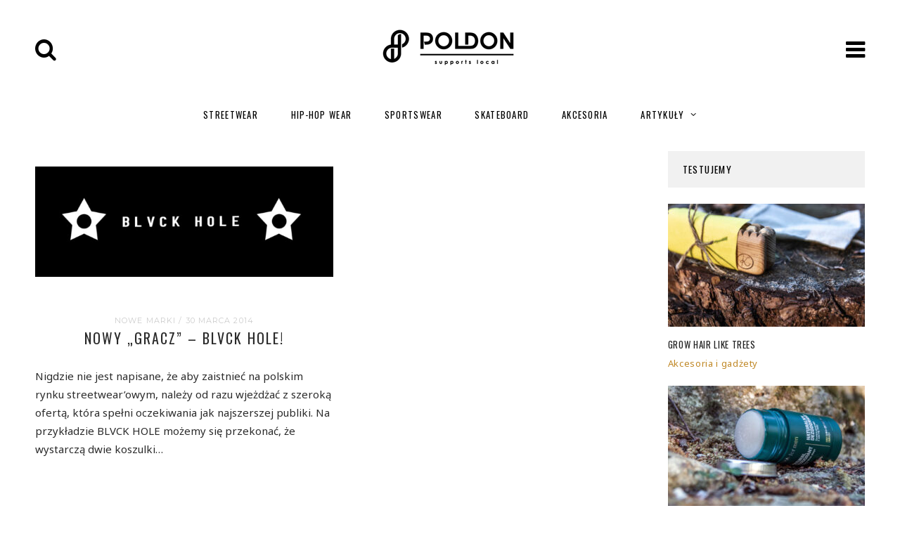

--- FILE ---
content_type: text/html; charset=UTF-8
request_url: https://poldon.pl/tag/blvck-hole/
body_size: 18393
content:

<!DOCTYPE html>
<html class="no-js" lang="pl-PL">
<head>
	<meta charset="UTF-8">
	<meta name="viewport" content="width=device-width, initial-scale=1">
	<title>blvck hole | </title>
	<script src="https://code.jquery.com/jquery-latest.min.js "></script>
	<link rel="profile" href="https://gmpg.org/xfn/11">
	<link rel="pingback" href="https://poldon.pl/xmlrpc.php">
	<title>blvck hole &#8211; Polski streetwear</title>
<meta name='robots' content='max-image-preview:large' />
<link rel='dns-prefetch' href='//secure.gravatar.com' />
<link rel='dns-prefetch' href='//stats.wp.com' />
<link rel='dns-prefetch' href='//fonts.googleapis.com' />
<link rel='dns-prefetch' href='//v0.wordpress.com' />
<link rel="alternate" type="application/rss+xml" title="Polski streetwear &raquo; Kanał z wpisami" href="https://poldon.pl/feed/" />
<link rel="alternate" type="application/rss+xml" title="Polski streetwear &raquo; Kanał z komentarzami" href="https://poldon.pl/comments/feed/" />
<link rel="alternate" type="application/rss+xml" title="Polski streetwear &raquo; Kanał z wpisami otagowanymi jako blvck hole" href="https://poldon.pl/tag/blvck-hole/feed/" />
<style id='wp-img-auto-sizes-contain-inline-css' type='text/css'>
img:is([sizes=auto i],[sizes^="auto," i]){contain-intrinsic-size:3000px 1500px}
/*# sourceURL=wp-img-auto-sizes-contain-inline-css */
</style>
<style id='wp-emoji-styles-inline-css' type='text/css'>

	img.wp-smiley, img.emoji {
		display: inline !important;
		border: none !important;
		box-shadow: none !important;
		height: 1em !important;
		width: 1em !important;
		margin: 0 0.07em !important;
		vertical-align: -0.1em !important;
		background: none !important;
		padding: 0 !important;
	}
/*# sourceURL=wp-emoji-styles-inline-css */
</style>
<style id='wp-block-library-inline-css' type='text/css'>
:root{--wp-block-synced-color:#7a00df;--wp-block-synced-color--rgb:122,0,223;--wp-bound-block-color:var(--wp-block-synced-color);--wp-editor-canvas-background:#ddd;--wp-admin-theme-color:#007cba;--wp-admin-theme-color--rgb:0,124,186;--wp-admin-theme-color-darker-10:#006ba1;--wp-admin-theme-color-darker-10--rgb:0,107,160.5;--wp-admin-theme-color-darker-20:#005a87;--wp-admin-theme-color-darker-20--rgb:0,90,135;--wp-admin-border-width-focus:2px}@media (min-resolution:192dpi){:root{--wp-admin-border-width-focus:1.5px}}.wp-element-button{cursor:pointer}:root .has-very-light-gray-background-color{background-color:#eee}:root .has-very-dark-gray-background-color{background-color:#313131}:root .has-very-light-gray-color{color:#eee}:root .has-very-dark-gray-color{color:#313131}:root .has-vivid-green-cyan-to-vivid-cyan-blue-gradient-background{background:linear-gradient(135deg,#00d084,#0693e3)}:root .has-purple-crush-gradient-background{background:linear-gradient(135deg,#34e2e4,#4721fb 50%,#ab1dfe)}:root .has-hazy-dawn-gradient-background{background:linear-gradient(135deg,#faaca8,#dad0ec)}:root .has-subdued-olive-gradient-background{background:linear-gradient(135deg,#fafae1,#67a671)}:root .has-atomic-cream-gradient-background{background:linear-gradient(135deg,#fdd79a,#004a59)}:root .has-nightshade-gradient-background{background:linear-gradient(135deg,#330968,#31cdcf)}:root .has-midnight-gradient-background{background:linear-gradient(135deg,#020381,#2874fc)}:root{--wp--preset--font-size--normal:16px;--wp--preset--font-size--huge:42px}.has-regular-font-size{font-size:1em}.has-larger-font-size{font-size:2.625em}.has-normal-font-size{font-size:var(--wp--preset--font-size--normal)}.has-huge-font-size{font-size:var(--wp--preset--font-size--huge)}.has-text-align-center{text-align:center}.has-text-align-left{text-align:left}.has-text-align-right{text-align:right}.has-fit-text{white-space:nowrap!important}#end-resizable-editor-section{display:none}.aligncenter{clear:both}.items-justified-left{justify-content:flex-start}.items-justified-center{justify-content:center}.items-justified-right{justify-content:flex-end}.items-justified-space-between{justify-content:space-between}.screen-reader-text{border:0;clip-path:inset(50%);height:1px;margin:-1px;overflow:hidden;padding:0;position:absolute;width:1px;word-wrap:normal!important}.screen-reader-text:focus{background-color:#ddd;clip-path:none;color:#444;display:block;font-size:1em;height:auto;left:5px;line-height:normal;padding:15px 23px 14px;text-decoration:none;top:5px;width:auto;z-index:100000}html :where(.has-border-color){border-style:solid}html :where([style*=border-top-color]){border-top-style:solid}html :where([style*=border-right-color]){border-right-style:solid}html :where([style*=border-bottom-color]){border-bottom-style:solid}html :where([style*=border-left-color]){border-left-style:solid}html :where([style*=border-width]){border-style:solid}html :where([style*=border-top-width]){border-top-style:solid}html :where([style*=border-right-width]){border-right-style:solid}html :where([style*=border-bottom-width]){border-bottom-style:solid}html :where([style*=border-left-width]){border-left-style:solid}html :where(img[class*=wp-image-]){height:auto;max-width:100%}:where(figure){margin:0 0 1em}html :where(.is-position-sticky){--wp-admin--admin-bar--position-offset:var(--wp-admin--admin-bar--height,0px)}@media screen and (max-width:600px){html :where(.is-position-sticky){--wp-admin--admin-bar--position-offset:0px}}

/*# sourceURL=wp-block-library-inline-css */
</style><style id='global-styles-inline-css' type='text/css'>
:root{--wp--preset--aspect-ratio--square: 1;--wp--preset--aspect-ratio--4-3: 4/3;--wp--preset--aspect-ratio--3-4: 3/4;--wp--preset--aspect-ratio--3-2: 3/2;--wp--preset--aspect-ratio--2-3: 2/3;--wp--preset--aspect-ratio--16-9: 16/9;--wp--preset--aspect-ratio--9-16: 9/16;--wp--preset--color--black: #000000;--wp--preset--color--cyan-bluish-gray: #abb8c3;--wp--preset--color--white: #ffffff;--wp--preset--color--pale-pink: #f78da7;--wp--preset--color--vivid-red: #cf2e2e;--wp--preset--color--luminous-vivid-orange: #ff6900;--wp--preset--color--luminous-vivid-amber: #fcb900;--wp--preset--color--light-green-cyan: #7bdcb5;--wp--preset--color--vivid-green-cyan: #00d084;--wp--preset--color--pale-cyan-blue: #8ed1fc;--wp--preset--color--vivid-cyan-blue: #0693e3;--wp--preset--color--vivid-purple: #9b51e0;--wp--preset--gradient--vivid-cyan-blue-to-vivid-purple: linear-gradient(135deg,rgb(6,147,227) 0%,rgb(155,81,224) 100%);--wp--preset--gradient--light-green-cyan-to-vivid-green-cyan: linear-gradient(135deg,rgb(122,220,180) 0%,rgb(0,208,130) 100%);--wp--preset--gradient--luminous-vivid-amber-to-luminous-vivid-orange: linear-gradient(135deg,rgb(252,185,0) 0%,rgb(255,105,0) 100%);--wp--preset--gradient--luminous-vivid-orange-to-vivid-red: linear-gradient(135deg,rgb(255,105,0) 0%,rgb(207,46,46) 100%);--wp--preset--gradient--very-light-gray-to-cyan-bluish-gray: linear-gradient(135deg,rgb(238,238,238) 0%,rgb(169,184,195) 100%);--wp--preset--gradient--cool-to-warm-spectrum: linear-gradient(135deg,rgb(74,234,220) 0%,rgb(151,120,209) 20%,rgb(207,42,186) 40%,rgb(238,44,130) 60%,rgb(251,105,98) 80%,rgb(254,248,76) 100%);--wp--preset--gradient--blush-light-purple: linear-gradient(135deg,rgb(255,206,236) 0%,rgb(152,150,240) 100%);--wp--preset--gradient--blush-bordeaux: linear-gradient(135deg,rgb(254,205,165) 0%,rgb(254,45,45) 50%,rgb(107,0,62) 100%);--wp--preset--gradient--luminous-dusk: linear-gradient(135deg,rgb(255,203,112) 0%,rgb(199,81,192) 50%,rgb(65,88,208) 100%);--wp--preset--gradient--pale-ocean: linear-gradient(135deg,rgb(255,245,203) 0%,rgb(182,227,212) 50%,rgb(51,167,181) 100%);--wp--preset--gradient--electric-grass: linear-gradient(135deg,rgb(202,248,128) 0%,rgb(113,206,126) 100%);--wp--preset--gradient--midnight: linear-gradient(135deg,rgb(2,3,129) 0%,rgb(40,116,252) 100%);--wp--preset--font-size--small: 13px;--wp--preset--font-size--medium: 20px;--wp--preset--font-size--large: 36px;--wp--preset--font-size--x-large: 42px;--wp--preset--spacing--20: 0.44rem;--wp--preset--spacing--30: 0.67rem;--wp--preset--spacing--40: 1rem;--wp--preset--spacing--50: 1.5rem;--wp--preset--spacing--60: 2.25rem;--wp--preset--spacing--70: 3.38rem;--wp--preset--spacing--80: 5.06rem;--wp--preset--shadow--natural: 6px 6px 9px rgba(0, 0, 0, 0.2);--wp--preset--shadow--deep: 12px 12px 50px rgba(0, 0, 0, 0.4);--wp--preset--shadow--sharp: 6px 6px 0px rgba(0, 0, 0, 0.2);--wp--preset--shadow--outlined: 6px 6px 0px -3px rgb(255, 255, 255), 6px 6px rgb(0, 0, 0);--wp--preset--shadow--crisp: 6px 6px 0px rgb(0, 0, 0);}:where(.is-layout-flex){gap: 0.5em;}:where(.is-layout-grid){gap: 0.5em;}body .is-layout-flex{display: flex;}.is-layout-flex{flex-wrap: wrap;align-items: center;}.is-layout-flex > :is(*, div){margin: 0;}body .is-layout-grid{display: grid;}.is-layout-grid > :is(*, div){margin: 0;}:where(.wp-block-columns.is-layout-flex){gap: 2em;}:where(.wp-block-columns.is-layout-grid){gap: 2em;}:where(.wp-block-post-template.is-layout-flex){gap: 1.25em;}:where(.wp-block-post-template.is-layout-grid){gap: 1.25em;}.has-black-color{color: var(--wp--preset--color--black) !important;}.has-cyan-bluish-gray-color{color: var(--wp--preset--color--cyan-bluish-gray) !important;}.has-white-color{color: var(--wp--preset--color--white) !important;}.has-pale-pink-color{color: var(--wp--preset--color--pale-pink) !important;}.has-vivid-red-color{color: var(--wp--preset--color--vivid-red) !important;}.has-luminous-vivid-orange-color{color: var(--wp--preset--color--luminous-vivid-orange) !important;}.has-luminous-vivid-amber-color{color: var(--wp--preset--color--luminous-vivid-amber) !important;}.has-light-green-cyan-color{color: var(--wp--preset--color--light-green-cyan) !important;}.has-vivid-green-cyan-color{color: var(--wp--preset--color--vivid-green-cyan) !important;}.has-pale-cyan-blue-color{color: var(--wp--preset--color--pale-cyan-blue) !important;}.has-vivid-cyan-blue-color{color: var(--wp--preset--color--vivid-cyan-blue) !important;}.has-vivid-purple-color{color: var(--wp--preset--color--vivid-purple) !important;}.has-black-background-color{background-color: var(--wp--preset--color--black) !important;}.has-cyan-bluish-gray-background-color{background-color: var(--wp--preset--color--cyan-bluish-gray) !important;}.has-white-background-color{background-color: var(--wp--preset--color--white) !important;}.has-pale-pink-background-color{background-color: var(--wp--preset--color--pale-pink) !important;}.has-vivid-red-background-color{background-color: var(--wp--preset--color--vivid-red) !important;}.has-luminous-vivid-orange-background-color{background-color: var(--wp--preset--color--luminous-vivid-orange) !important;}.has-luminous-vivid-amber-background-color{background-color: var(--wp--preset--color--luminous-vivid-amber) !important;}.has-light-green-cyan-background-color{background-color: var(--wp--preset--color--light-green-cyan) !important;}.has-vivid-green-cyan-background-color{background-color: var(--wp--preset--color--vivid-green-cyan) !important;}.has-pale-cyan-blue-background-color{background-color: var(--wp--preset--color--pale-cyan-blue) !important;}.has-vivid-cyan-blue-background-color{background-color: var(--wp--preset--color--vivid-cyan-blue) !important;}.has-vivid-purple-background-color{background-color: var(--wp--preset--color--vivid-purple) !important;}.has-black-border-color{border-color: var(--wp--preset--color--black) !important;}.has-cyan-bluish-gray-border-color{border-color: var(--wp--preset--color--cyan-bluish-gray) !important;}.has-white-border-color{border-color: var(--wp--preset--color--white) !important;}.has-pale-pink-border-color{border-color: var(--wp--preset--color--pale-pink) !important;}.has-vivid-red-border-color{border-color: var(--wp--preset--color--vivid-red) !important;}.has-luminous-vivid-orange-border-color{border-color: var(--wp--preset--color--luminous-vivid-orange) !important;}.has-luminous-vivid-amber-border-color{border-color: var(--wp--preset--color--luminous-vivid-amber) !important;}.has-light-green-cyan-border-color{border-color: var(--wp--preset--color--light-green-cyan) !important;}.has-vivid-green-cyan-border-color{border-color: var(--wp--preset--color--vivid-green-cyan) !important;}.has-pale-cyan-blue-border-color{border-color: var(--wp--preset--color--pale-cyan-blue) !important;}.has-vivid-cyan-blue-border-color{border-color: var(--wp--preset--color--vivid-cyan-blue) !important;}.has-vivid-purple-border-color{border-color: var(--wp--preset--color--vivid-purple) !important;}.has-vivid-cyan-blue-to-vivid-purple-gradient-background{background: var(--wp--preset--gradient--vivid-cyan-blue-to-vivid-purple) !important;}.has-light-green-cyan-to-vivid-green-cyan-gradient-background{background: var(--wp--preset--gradient--light-green-cyan-to-vivid-green-cyan) !important;}.has-luminous-vivid-amber-to-luminous-vivid-orange-gradient-background{background: var(--wp--preset--gradient--luminous-vivid-amber-to-luminous-vivid-orange) !important;}.has-luminous-vivid-orange-to-vivid-red-gradient-background{background: var(--wp--preset--gradient--luminous-vivid-orange-to-vivid-red) !important;}.has-very-light-gray-to-cyan-bluish-gray-gradient-background{background: var(--wp--preset--gradient--very-light-gray-to-cyan-bluish-gray) !important;}.has-cool-to-warm-spectrum-gradient-background{background: var(--wp--preset--gradient--cool-to-warm-spectrum) !important;}.has-blush-light-purple-gradient-background{background: var(--wp--preset--gradient--blush-light-purple) !important;}.has-blush-bordeaux-gradient-background{background: var(--wp--preset--gradient--blush-bordeaux) !important;}.has-luminous-dusk-gradient-background{background: var(--wp--preset--gradient--luminous-dusk) !important;}.has-pale-ocean-gradient-background{background: var(--wp--preset--gradient--pale-ocean) !important;}.has-electric-grass-gradient-background{background: var(--wp--preset--gradient--electric-grass) !important;}.has-midnight-gradient-background{background: var(--wp--preset--gradient--midnight) !important;}.has-small-font-size{font-size: var(--wp--preset--font-size--small) !important;}.has-medium-font-size{font-size: var(--wp--preset--font-size--medium) !important;}.has-large-font-size{font-size: var(--wp--preset--font-size--large) !important;}.has-x-large-font-size{font-size: var(--wp--preset--font-size--x-large) !important;}
/*# sourceURL=global-styles-inline-css */
</style>

<style id='classic-theme-styles-inline-css' type='text/css'>
/*! This file is auto-generated */
.wp-block-button__link{color:#fff;background-color:#32373c;border-radius:9999px;box-shadow:none;text-decoration:none;padding:calc(.667em + 2px) calc(1.333em + 2px);font-size:1.125em}.wp-block-file__button{background:#32373c;color:#fff;text-decoration:none}
/*# sourceURL=/wp-includes/css/classic-themes.min.css */
</style>
<link rel='stylesheet' id='wp-components-css' href='https://poldon.pl/wp-includes/css/dist/components/style.min.css?ver=6.9' type='text/css' media='all' />
<link rel='stylesheet' id='wp-preferences-css' href='https://poldon.pl/wp-includes/css/dist/preferences/style.min.css?ver=6.9' type='text/css' media='all' />
<link rel='stylesheet' id='wp-block-editor-css' href='https://poldon.pl/wp-includes/css/dist/block-editor/style.min.css?ver=6.9' type='text/css' media='all' />
<link rel='stylesheet' id='popup-maker-block-library-style-css' href='https://poldon.pl/wp-content/plugins/popup-maker/dist/packages/block-library-style.css?ver=dbea705cfafe089d65f1' type='text/css' media='all' />
<link rel='stylesheet' id='contact-form-7-css' href='https://poldon.pl/wp-content/plugins/contact-form-7/includes/css/styles.css?ver=6.1.4' type='text/css' media='all' />
<link rel='stylesheet' id='fancybox-for-wp-css' href='https://poldon.pl/wp-content/plugins/fancybox-for-wordpress/assets/css/fancybox.css?ver=1.3.4' type='text/css' media='all' />
<link rel='stylesheet' id='srzmpcss-css' href='https://poldon.pl/wp-content/plugins/srizon-facebook-album/resources/css/mag-popup.min.css?ver=6.9' type='text/css' media='all' />
<link rel='stylesheet' id='srzelastislidercss-css' href='https://poldon.pl/wp-content/plugins/srizon-facebook-album/resources/css/elastislide.min.css?ver=6.9' type='text/css' media='all' />
<link rel='stylesheet' id='srzcustomcss-css' href='https://poldon.pl/wp-content/plugins/srizon-facebook-album/resources/css/srizon.custom.min.css?ver=3.5.1' type='text/css' media='all' />
<link rel='stylesheet' id='wp-polls-css' href='https://poldon.pl/wp-content/plugins/wp-polls/polls-css.css?ver=2.77.3' type='text/css' media='all' />
<style id='wp-polls-inline-css' type='text/css'>
.wp-polls .pollbar {
	margin: 1px;
	font-size: 6px;
	line-height: 8px;
	height: 8px;
	background-image: url('https://poldon.pl/wp-content/plugins/wp-polls/images/default/pollbg.gif');
	border: 1px solid #c8c8c8;
}

/*# sourceURL=wp-polls-inline-css */
</style>
<link rel='stylesheet' id='hypha-style-css' href='https://poldon.pl/wp-content/themes/poldon/style.css?ver=6.9' type='text/css' media='all' />
<link rel='stylesheet' id='hypha-google-fonts-css' href='//fonts.googleapis.com/css?family=Montserrat%3A400%2C700%7CNoto+Sans%3A400%2C700%2C400italic%2C700italic&#038;subset=latin%2Clatin-ext' type='text/css' media='all' />
<link rel='stylesheet' id='hypha-fontawesome-css-css' href='https://poldon.pl/wp-content/themes/hyperbule/includes/css/fonts/fontawesome/font-awesome.css?ver=4.1.0' type='text/css' media='screen' />
<link rel='stylesheet' id='jetpack-swiper-library-css' href='https://poldon.pl/wp-content/plugins/jetpack/_inc/blocks/swiper.css?ver=15.3.1' type='text/css' media='all' />
<link rel='stylesheet' id='jetpack-carousel-css' href='https://poldon.pl/wp-content/plugins/jetpack/modules/carousel/jetpack-carousel.css?ver=15.3.1' type='text/css' media='all' />
<link rel='stylesheet' id='tiled-gallery-css' href='https://poldon.pl/wp-content/plugins/jetpack/modules/tiled-gallery/tiled-gallery/tiled-gallery.css?ver=2023-08-21' type='text/css' media='all' />
<script type="text/javascript" src="https://poldon.pl/wp-content/plugins/wp-webp/webpjs/webpjs-0.0.2.min.js?ver=0.0.2" id="wp-webp-js"></script>
<script type="text/javascript" src="https://poldon.pl/wp-includes/js/jquery/jquery.min.js?ver=3.7.1" id="jquery-core-js"></script>
<script type="text/javascript" src="https://poldon.pl/wp-includes/js/jquery/jquery-migrate.min.js?ver=3.4.1" id="jquery-migrate-js"></script>
<script type="text/javascript" src="https://poldon.pl/wp-content/plugins/fancybox-for-wordpress/assets/js/purify.min.js?ver=1.3.4" id="purify-js"></script>
<script type="text/javascript" src="https://poldon.pl/wp-content/plugins/fancybox-for-wordpress/assets/js/jquery.fancybox.js?ver=1.3.4" id="fancybox-for-wp-js"></script>
<script type="text/javascript" src="https://poldon.pl/wp-content/plugins/srizon-facebook-album/resources/js/modernizr.js?ver=6.9" id="srzmodernizr-js"></script>
<script type="text/javascript" src="https://poldon.pl/wp-content/plugins/srizon-facebook-album/resources/js/mag-popup.js?ver=6.9" id="srzmp-js"></script>
<script type="text/javascript" src="https://poldon.pl/wp-content/plugins/srizon-facebook-album/resources/js/jquery.collagePlus.min.js?ver=6.9" id="srzcollage-js"></script>
<script type="text/javascript" src="https://poldon.pl/wp-content/plugins/srizon-facebook-album/resources/js/jquery.elastislide.min.js?ver=6.9" id="srzelastislide-js"></script>
<script type="text/javascript" src="https://poldon.pl/wp-content/plugins/srizon-facebook-album/resources/js/srizon.custom.min.js?ver=3.5.1" id="srzcustom-js"></script>
<link rel="https://api.w.org/" href="https://poldon.pl/wp-json/" /><link rel="alternate" title="JSON" type="application/json" href="https://poldon.pl/wp-json/wp/v2/tags/594" /><link rel="EditURI" type="application/rsd+xml" title="RSD" href="https://poldon.pl/xmlrpc.php?rsd" />
<meta name="generator" content="WordPress 6.9" />

<!-- Fancybox for WordPress v3.3.7 -->
<style type="text/css">
	.fancybox-slide--image .fancybox-content{background-color: #FFFFFF}div.fancybox-caption{display:none !important;}
	
	img.fancybox-image{border-width:10px;border-color:#FFFFFF;border-style:solid;}
	div.fancybox-bg{background-color:rgba(102,102,102,0.3);opacity:1 !important;}div.fancybox-content{border-color:#FFFFFF}
	div#fancybox-title{background-color:#FFFFFF}
	div.fancybox-content{background-color:#FFFFFF}
	div#fancybox-title-inside{color:#333333}
	
	
	
	div.fancybox-caption p.caption-title{display:inline-block}
	div.fancybox-caption p.caption-title{font-size:14px}
	div.fancybox-caption p.caption-title{color:#333333}
	div.fancybox-caption {color:#333333}div.fancybox-caption p.caption-title {background:#fff; width:auto;padding:10px 30px;}div.fancybox-content p.caption-title{color:#333333;margin: 0;padding: 5px 0;}body.fancybox-active .fancybox-container .fancybox-stage .fancybox-content .fancybox-close-small{display:block;}
</style><script type="text/javascript">
	jQuery(function () {

		var mobileOnly = false;
		
		if (mobileOnly) {
			return;
		}

		jQuery.fn.getTitle = function () { // Copy the title of every IMG tag and add it to its parent A so that fancybox can show titles
			var arr = jQuery("a[data-fancybox]");jQuery.each(arr, function() {var title = jQuery(this).children("img").attr("title") || '';var figCaptionHtml = jQuery(this).next("figcaption").html() || '';var processedCaption = figCaptionHtml;if (figCaptionHtml.length && typeof DOMPurify === 'function') {processedCaption = DOMPurify.sanitize(figCaptionHtml, {USE_PROFILES: {html: true}});} else if (figCaptionHtml.length) {processedCaption = jQuery("<div>").text(figCaptionHtml).html();}var newTitle = title;if (processedCaption.length) {newTitle = title.length ? title + " " + processedCaption : processedCaption;}if (newTitle.length) {jQuery(this).attr("title", newTitle);}});		}

		// Supported file extensions

				var thumbnails = jQuery("a:has(img)").not(".nolightbox").not('.envira-gallery-link').not('.ngg-simplelightbox').filter(function () {
			return /\.(jpe?g|png|gif|mp4|webp|bmp|pdf)(\?[^/]*)*$/i.test(jQuery(this).attr('href'))
		});
		

		// Add data-type iframe for links that are not images or videos.
		var iframeLinks = jQuery('.fancyboxforwp').filter(function () {
			return !/\.(jpe?g|png|gif|mp4|webp|bmp|pdf)(\?[^/]*)*$/i.test(jQuery(this).attr('href'))
		}).filter(function () {
			return !/vimeo|youtube/i.test(jQuery(this).attr('href'))
		});
		iframeLinks.attr({"data-type": "iframe"}).getTitle();

				// Gallery All
		thumbnails.addClass("fancyboxforwp").attr("data-fancybox", "gallery").getTitle();
		iframeLinks.attr({"data-fancybox": "gallery"}).getTitle();

		// Gallery type NONE
		
		// Call fancybox and apply it on any link with a rel atribute that starts with "fancybox", with the options set on the admin panel
		jQuery("a.fancyboxforwp").fancyboxforwp({
			loop: false,
			smallBtn: true,
			zoomOpacity: "auto",
			animationEffect: "fade",
			animationDuration: 500,
			transitionEffect: "fade",
			transitionDuration: "300",
			overlayShow: true,
			overlayOpacity: "0.3",
			titleShow: true,
			titlePosition: "inside",
			keyboard: true,
			showCloseButton: true,
			arrows: true,
			clickContent:false,
			clickSlide: "close",
			mobile: {
				clickContent: function (current, event) {
					return current.type === "image" ? "toggleControls" : false;
				},
				clickSlide: function (current, event) {
					return current.type === "image" ? "close" : "close";
				},
			},
			wheel: false,
			toolbar: true,
			preventCaptionOverlap: true,
			onInit: function() { },			onDeactivate
	: function() { },		beforeClose: function() { },			afterShow: function(instance) { jQuery( ".fancybox-image" ).on("click", function( ){ ( instance.isScaledDown() ) ? instance.scaleToActual() : instance.scaleToFit() }) },				afterClose: function() { },					caption : function( instance, item ) {var title = "";if("undefined" != typeof jQuery(this).context ){var title = jQuery(this).context.title;} else { var title = ("undefined" != typeof jQuery(this).attr("title")) ? jQuery(this).attr("title") : false;}var caption = jQuery(this).data('caption') || '';if ( item.type === 'image' && title.length ) {caption = (caption.length ? caption + '<br />' : '') + '<p class="caption-title">'+jQuery("<div>").text(title).html()+'</p>' ;}if (typeof DOMPurify === "function" && caption.length) { return DOMPurify.sanitize(caption, {USE_PROFILES: {html: true}}); } else { return jQuery("<div>").text(caption).html(); }},
		afterLoad : function( instance, current ) {var captionContent = current.opts.caption || '';var sanitizedCaptionString = '';if (typeof DOMPurify === 'function' && captionContent.length) {sanitizedCaptionString = DOMPurify.sanitize(captionContent, {USE_PROFILES: {html: true}});} else if (captionContent.length) { sanitizedCaptionString = jQuery("<div>").text(captionContent).html();}if (sanitizedCaptionString.length) { current.$content.append(jQuery('<div class=\"fancybox-custom-caption inside-caption\" style=\" position: absolute;left:0;right:0;color:#000;margin:0 auto;bottom:0;text-align:center;background-color:#FFFFFF \"></div>').html(sanitizedCaptionString)); }},
			})
		;

			})
</script>
<!-- END Fancybox for WordPress -->
	<style>img#wpstats{display:none}</style>
		<style type="text/css">
			#call-to-action a
		{color: #0a0a0a;}
			#call-to-action
		{background-color: #ffffff;}
			.section-title,
			#sidebar-widgets .widget_wp_review_tab .review-total-only,
			#sidebar-widgets .widget_wp_review_tab .wp-review-tab-loading:before,
			#sidebar-widgets .widget_wp_review_tab .wp-review-tab-loading:before,
			.comments-title, .comment-reply-title
		{background-color: #FFFFFF;}
			table tr:nth-child(even)
		{background-color: #;}</style><script>document.documentElement.className = document.documentElement.className.replace("no-js","js");</script>
<style type="text/css" id="custom-background-css">
body.custom-background { background-color: #FFFFFF; }
</style>
	
<!-- Jetpack Open Graph Tags -->
<meta property="og:type" content="website" />
<meta property="og:title" content="blvck hole &#8211; Polski streetwear" />
<meta property="og:url" content="https://poldon.pl/tag/blvck-hole/" />
<meta property="og:site_name" content="Polski streetwear" />
<meta property="og:image" content="https://poldon.pl/wp-content/uploads/2015/08/cropped-logo-poldon-300-04_min11.png" />
<meta property="og:image:width" content="512" />
<meta property="og:image:height" content="512" />
<meta property="og:image:alt" content="" />
<meta property="og:locale" content="pl_PL" />

<!-- End Jetpack Open Graph Tags -->
<link rel="icon" href="https://poldon.pl/wp-content/uploads/2015/08/cropped-logo-poldon-300-04_min11-32x32.png" sizes="32x32" />
<link rel="icon" href="https://poldon.pl/wp-content/uploads/2015/08/cropped-logo-poldon-300-04_min11-192x192.png" sizes="192x192" />
<link rel="apple-touch-icon" href="https://poldon.pl/wp-content/uploads/2015/08/cropped-logo-poldon-300-04_min11-180x180.png" />
<meta name="msapplication-TileImage" content="https://poldon.pl/wp-content/uploads/2015/08/cropped-logo-poldon-300-04_min11-270x270.png" />
		<style type="text/css" id="wp-custom-css">
			/* Hide header on Shop and Product pages */
.blog-index .header-shop {
  display: none;
}

.woocommerce .products h2, .woocommerce .cross-sells h2 {
    font-size: 12px;
}

.woocommerce .short-description p  {
    font-style: normal; 
}		</style>
			<script type="text/javascript" src="https://poldon.pl/wp-content/themes/hyperbule/includes/js/script.js"></script>
<script>
  (function(i,s,o,g,r,a,m){i['GoogleAnalyticsObject']=r;i[r]=i[r]||function(){
  (i[r].q=i[r].q||[]).push(arguments)},i[r].l=1*new Date();a=s.createElement(o),
  m=s.getElementsByTagName(o)[0];a.async=1;a.src=g;m.parentNode.insertBefore(a,m)
  })(window,document,'script','//www.google-analytics.com/analytics.js','ga');

  ga('create', 'UA-66705210-1', 'auto');
  ga('send', 'pageview');

</script>

<link rel='stylesheet' id='jetpack-top-posts-widget-css' href='https://poldon.pl/wp-content/plugins/jetpack/modules/widgets/top-posts/style.css?ver=20141013' type='text/css' media='all' />
</head>
<script async src="//pagead2.googlesyndication.com/pagead/js/adsbygoogle.js"></script>
<script>
  (adsbygoogle = window.adsbygoogle || []).push({
    google_ad_client: "ca-pub-1812467252404723",
    enable_page_level_ads: true
  });
</script>
<body class="archive tag tag-blvck-hole tag-594 custom-background wp-custom-logo wp-theme-hyperbule wp-child-theme-poldon posts-index blog-index masonry-index has-site-logo">

<div id="media-query"></div>

<div id="page" class="hfeed site">

		<div id="dashboard" class="content-area" role="complementary">
		<div id="dashboard-widgets" class="widget-area">
			<div class="toggle-button"><i class="fa fa-times"></i></div>
			<div class="widget widget_search"><form role="search" method="get" class="search-form" action="https://poldon.pl/">
				<label>
					<span class="screen-reader-text">Szukaj:</span>
					<input type="search" class="search-field" placeholder="Szukaj &hellip;" value="" name="s" />
				</label>
				<input type="submit" class="search-submit" value="Szukaj" />
			</form></div>
		<div class="widget widget_recent_entries">
		<h2 class="widgettitle">Ostatnie wpisy</h2>
		<ul>
											<li>
					<a href="https://poldon.pl/winter-drop-never-stop-riding/">WINTER DROP &#8211; never stop riding</a>
									</li>
											<li>
					<a href="https://poldon.pl/nowa-kolekcja-w-e-n-a-wyzsze-dobro-by-phenotype/">Nowa kolekcja W.E.N.A. &#8211; Wyższe Dobro by Phenotype</a>
									</li>
											<li>
					<a href="https://poldon.pl/polas-polski-polar-z-podworka/">POLAS &#8211; polski polar z &#8230;podwórka</a>
									</li>
											<li>
					<a href="https://poldon.pl/zabka-vintage-drop-tak-to-sie-dzieje-naprawde/">Żabka Vintage Drop? Tak, to się dzieje naprawdę!</a>
									</li>
											<li>
					<a href="https://poldon.pl/dom-muzyki-elektronicznej-jest-w-podczelu-sunrise-festival-2025-nadchodzi/">Dom muzyki elektronicznej jest w Podczelu! Sunrise Festival 2025 nadchodzi!</a>
									</li>
					</ul>

		</div><div class="widget widget_archive"><h2 class="widgettitle">Archiwa</h2>		<label class="screen-reader-text" for="archives-dropdown--1">Archiwa</label>
		<select id="archives-dropdown--1" name="archive-dropdown">
			
			<option value="">Wybierz miesiąc</option>
				<option value='https://poldon.pl/2025/12/'> grudzień 2025 </option>
	<option value='https://poldon.pl/2025/09/'> wrzesień 2025 </option>
	<option value='https://poldon.pl/2025/06/'> czerwiec 2025 </option>
	<option value='https://poldon.pl/2025/05/'> maj 2025 </option>
	<option value='https://poldon.pl/2025/04/'> kwiecień 2025 </option>
	<option value='https://poldon.pl/2024/07/'> lipiec 2024 </option>
	<option value='https://poldon.pl/2022/08/'> sierpień 2022 </option>
	<option value='https://poldon.pl/2022/07/'> lipiec 2022 </option>
	<option value='https://poldon.pl/2022/06/'> czerwiec 2022 </option>
	<option value='https://poldon.pl/2022/04/'> kwiecień 2022 </option>
	<option value='https://poldon.pl/2022/03/'> marzec 2022 </option>
	<option value='https://poldon.pl/2022/02/'> luty 2022 </option>
	<option value='https://poldon.pl/2021/12/'> grudzień 2021 </option>
	<option value='https://poldon.pl/2021/11/'> listopad 2021 </option>
	<option value='https://poldon.pl/2021/10/'> październik 2021 </option>
	<option value='https://poldon.pl/2021/09/'> wrzesień 2021 </option>
	<option value='https://poldon.pl/2021/08/'> sierpień 2021 </option>
	<option value='https://poldon.pl/2021/07/'> lipiec 2021 </option>
	<option value='https://poldon.pl/2021/06/'> czerwiec 2021 </option>
	<option value='https://poldon.pl/2021/04/'> kwiecień 2021 </option>
	<option value='https://poldon.pl/2021/03/'> marzec 2021 </option>
	<option value='https://poldon.pl/2021/02/'> luty 2021 </option>
	<option value='https://poldon.pl/2020/12/'> grudzień 2020 </option>
	<option value='https://poldon.pl/2020/11/'> listopad 2020 </option>
	<option value='https://poldon.pl/2020/10/'> październik 2020 </option>
	<option value='https://poldon.pl/2020/08/'> sierpień 2020 </option>
	<option value='https://poldon.pl/2020/07/'> lipiec 2020 </option>
	<option value='https://poldon.pl/2020/06/'> czerwiec 2020 </option>
	<option value='https://poldon.pl/2020/05/'> maj 2020 </option>
	<option value='https://poldon.pl/2020/04/'> kwiecień 2020 </option>
	<option value='https://poldon.pl/2020/03/'> marzec 2020 </option>
	<option value='https://poldon.pl/2020/02/'> luty 2020 </option>
	<option value='https://poldon.pl/2020/01/'> styczeń 2020 </option>
	<option value='https://poldon.pl/2019/12/'> grudzień 2019 </option>
	<option value='https://poldon.pl/2019/11/'> listopad 2019 </option>
	<option value='https://poldon.pl/2019/10/'> październik 2019 </option>
	<option value='https://poldon.pl/2019/06/'> czerwiec 2019 </option>
	<option value='https://poldon.pl/2019/05/'> maj 2019 </option>
	<option value='https://poldon.pl/2019/04/'> kwiecień 2019 </option>
	<option value='https://poldon.pl/2019/03/'> marzec 2019 </option>
	<option value='https://poldon.pl/2019/02/'> luty 2019 </option>
	<option value='https://poldon.pl/2018/12/'> grudzień 2018 </option>
	<option value='https://poldon.pl/2018/11/'> listopad 2018 </option>
	<option value='https://poldon.pl/2018/10/'> październik 2018 </option>
	<option value='https://poldon.pl/2018/09/'> wrzesień 2018 </option>
	<option value='https://poldon.pl/2018/08/'> sierpień 2018 </option>
	<option value='https://poldon.pl/2018/07/'> lipiec 2018 </option>
	<option value='https://poldon.pl/2018/06/'> czerwiec 2018 </option>
	<option value='https://poldon.pl/2018/04/'> kwiecień 2018 </option>
	<option value='https://poldon.pl/2018/03/'> marzec 2018 </option>
	<option value='https://poldon.pl/2018/02/'> luty 2018 </option>
	<option value='https://poldon.pl/2018/01/'> styczeń 2018 </option>
	<option value='https://poldon.pl/2017/12/'> grudzień 2017 </option>
	<option value='https://poldon.pl/2017/11/'> listopad 2017 </option>
	<option value='https://poldon.pl/2017/10/'> październik 2017 </option>
	<option value='https://poldon.pl/2017/09/'> wrzesień 2017 </option>
	<option value='https://poldon.pl/2017/08/'> sierpień 2017 </option>
	<option value='https://poldon.pl/2017/07/'> lipiec 2017 </option>
	<option value='https://poldon.pl/2017/06/'> czerwiec 2017 </option>
	<option value='https://poldon.pl/2017/05/'> maj 2017 </option>
	<option value='https://poldon.pl/2017/04/'> kwiecień 2017 </option>
	<option value='https://poldon.pl/2017/03/'> marzec 2017 </option>
	<option value='https://poldon.pl/2017/02/'> luty 2017 </option>
	<option value='https://poldon.pl/2016/12/'> grudzień 2016 </option>
	<option value='https://poldon.pl/2016/11/'> listopad 2016 </option>
	<option value='https://poldon.pl/2016/10/'> październik 2016 </option>
	<option value='https://poldon.pl/2016/09/'> wrzesień 2016 </option>
	<option value='https://poldon.pl/2016/08/'> sierpień 2016 </option>
	<option value='https://poldon.pl/2016/07/'> lipiec 2016 </option>
	<option value='https://poldon.pl/2016/06/'> czerwiec 2016 </option>
	<option value='https://poldon.pl/2016/05/'> maj 2016 </option>
	<option value='https://poldon.pl/2016/04/'> kwiecień 2016 </option>
	<option value='https://poldon.pl/2016/03/'> marzec 2016 </option>
	<option value='https://poldon.pl/2016/02/'> luty 2016 </option>
	<option value='https://poldon.pl/2016/01/'> styczeń 2016 </option>
	<option value='https://poldon.pl/2015/12/'> grudzień 2015 </option>
	<option value='https://poldon.pl/2015/11/'> listopad 2015 </option>
	<option value='https://poldon.pl/2015/10/'> październik 2015 </option>
	<option value='https://poldon.pl/2015/09/'> wrzesień 2015 </option>
	<option value='https://poldon.pl/2015/08/'> sierpień 2015 </option>
	<option value='https://poldon.pl/2014/12/'> grudzień 2014 </option>
	<option value='https://poldon.pl/2014/10/'> październik 2014 </option>
	<option value='https://poldon.pl/2014/09/'> wrzesień 2014 </option>
	<option value='https://poldon.pl/2014/08/'> sierpień 2014 </option>
	<option value='https://poldon.pl/2014/07/'> lipiec 2014 </option>
	<option value='https://poldon.pl/2014/06/'> czerwiec 2014 </option>
	<option value='https://poldon.pl/2014/05/'> maj 2014 </option>
	<option value='https://poldon.pl/2014/04/'> kwiecień 2014 </option>
	<option value='https://poldon.pl/2014/03/'> marzec 2014 </option>
	<option value='https://poldon.pl/2014/02/'> luty 2014 </option>
	<option value='https://poldon.pl/2013/12/'> grudzień 2013 </option>
	<option value='https://poldon.pl/2013/11/'> listopad 2013 </option>
	<option value='https://poldon.pl/2013/10/'> październik 2013 </option>
	<option value='https://poldon.pl/2013/09/'> wrzesień 2013 </option>
	<option value='https://poldon.pl/2013/08/'> sierpień 2013 </option>
	<option value='https://poldon.pl/2013/07/'> lipiec 2013 </option>
	<option value='https://poldon.pl/2013/06/'> czerwiec 2013 </option>
	<option value='https://poldon.pl/2013/05/'> maj 2013 </option>
	<option value='https://poldon.pl/2013/04/'> kwiecień 2013 </option>
	<option value='https://poldon.pl/2013/03/'> marzec 2013 </option>
	<option value='https://poldon.pl/2013/02/'> luty 2013 </option>
	<option value='https://poldon.pl/2013/01/'> styczeń 2013 </option>

		</select>

			<script type="text/javascript">
/* <![CDATA[ */

( ( dropdownId ) => {
	const dropdown = document.getElementById( dropdownId );
	function onSelectChange() {
		setTimeout( () => {
			if ( 'escape' === dropdown.dataset.lastkey ) {
				return;
			}
			if ( dropdown.value ) {
				document.location.href = dropdown.value;
			}
		}, 250 );
	}
	function onKeyUp( event ) {
		if ( 'Escape' === event.key ) {
			dropdown.dataset.lastkey = 'escape';
		} else {
			delete dropdown.dataset.lastkey;
		}
	}
	function onClick() {
		delete dropdown.dataset.lastkey;
	}
	dropdown.addEventListener( 'keyup', onKeyUp );
	dropdown.addEventListener( 'click', onClick );
	dropdown.addEventListener( 'change', onSelectChange );
})( "archives-dropdown--1" );

//# sourceURL=WP_Widget_Archives%3A%3Awidget
/* ]]> */
</script>
</div><div class="widget widget_meta"><h2 class="widgettitle">Meta</h2>
		<ul>
						<li><a href="https://poldon.pl/wp-login.php">Zaloguj się</a></li>
			<li><a href="https://poldon.pl/feed/">Kanał wpisów</a></li>
			<li><a href="https://poldon.pl/comments/feed/">Kanał komentarzy</a></li>

			<li><a href="https://pl.wordpress.org/">WordPress.org</a></li>
		</ul>

		</div>		</div><!-- #dashboard-widgets -->
	</div><!-- #dashboard -->
	<div id="search-menu" class="site-search-menu">
		<div class="container">
			<form role="search" method="get" class="search-form" action="https://poldon.pl/">
				<label>
					<span class="screen-reader-text">Szukaj:</span>
					<input type="search" class="search-field" placeholder="Szukaj &hellip;" value="" name="s" />
				</label>
				<input type="submit" class="search-submit" value="Szukaj" />
			</form>		</div><!-- .container -->
	</div>

	<header id="masthead" class="site-header" role="banner">

		
		<div class="headband">
			<div class="container">

					<div class="site-announcement">
			</div><!-- .site-announcement -->
	<div class="dashboard-toggle">
		<div class="toggle-button"><i class="fa fa-bars"></i></div>
	</div><!-- .dashboard-toggle -->

			</div><!-- .container -->
		</div><!-- .headband -->

		<div class="site-header-content">
			<div class="container">

					<div class="search-toggle">
		<div class="toggle-button">
			<i class="fa fa-search"></i>
			<i class="fa fa-times"></i>
		</div>
	</div><!-- .search-toggle -->
	<div class="site-branding">
					<a href="https://poldon.pl/" class="site-logo-link" rel="home" itemprop="url"><img width="200" height="56" src="https://poldon.pl/wp-content/uploads/2020/06/logo.png" class="site-logo attachment-full" alt="" data-size="full" itemprop="logo" decoding="async" data-attachment-id="16294" data-permalink="https://poldon.pl/logo/" data-orig-file="https://poldon.pl/wp-content/uploads/2020/06/logo.png" data-orig-size="200,56" data-comments-opened="1" data-image-meta="{&quot;aperture&quot;:&quot;0&quot;,&quot;credit&quot;:&quot;&quot;,&quot;camera&quot;:&quot;&quot;,&quot;caption&quot;:&quot;&quot;,&quot;created_timestamp&quot;:&quot;0&quot;,&quot;copyright&quot;:&quot;&quot;,&quot;focal_length&quot;:&quot;0&quot;,&quot;iso&quot;:&quot;0&quot;,&quot;shutter_speed&quot;:&quot;0&quot;,&quot;title&quot;:&quot;&quot;,&quot;orientation&quot;:&quot;0&quot;}" data-image-title="logo" data-image-description="" data-image-caption="" data-medium-file="https://poldon.pl/wp-content/uploads/2020/06/logo.png" data-large-file="https://poldon.pl/wp-content/uploads/2020/06/logo.png" /></a>		
		
					<h2 class="site-description"></h2>
			</div><!-- .site-branding -->
	<div class="dashboard-toggle">
		<div class="toggle-button"><i class="fa fa-bars"></i></div>
	</div><!-- .dashboard-toggle -->

			</div><!-- .container -->
		</div><!-- .site-header-content -->

		<div class="site-navbar">
			<div class="container">
				<nav id="site-navigation" class="main-navigation" role="navigation">
					<div class="menu-news-container"><ul id="menu-news" class="menu"><li id="menu-item-6346" class="menu-item menu-item-type-taxonomy menu-item-object-category menu-item-6346"><a href="https://poldon.pl/category/streetwear-2/">STREETWEAR</a></li>
<li id="menu-item-6317" class="menu-item menu-item-type-taxonomy menu-item-object-category menu-item-6317"><a href="https://poldon.pl/category/streetwear-2/hh/">HIP-HOP WEAR</a></li>
<li id="menu-item-16296" class="menu-item menu-item-type-taxonomy menu-item-object-category menu-item-16296"><a href="https://poldon.pl/category/sport/">SPORTSWEAR</a></li>
<li id="menu-item-6318" class="menu-item menu-item-type-taxonomy menu-item-object-category menu-item-6318"><a href="https://poldon.pl/category/streetwear-2/skate/">SKATEBOARD</a></li>
<li id="menu-item-17382" class="menu-item menu-item-type-taxonomy menu-item-object-category menu-item-17382"><a href="https://poldon.pl/category/akcesoria/">AKCESORIA</a></li>
<li id="menu-item-4295" class="menu-item menu-item-type-taxonomy menu-item-object-category menu-item-has-children menu-item-4295"><a href="https://poldon.pl/category/artykuly/">ARTYKUŁY</a>
<ul class="sub-menu">
	<li id="menu-item-6166" class="menu-item menu-item-type-taxonomy menu-item-object-category menu-item-6166"><a href="https://poldon.pl/category/streetwear-2/nowe-marki/">NOWE MARKI</a></li>
	<li id="menu-item-8152" class="menu-item menu-item-type-taxonomy menu-item-object-category menu-item-8152"><a href="https://poldon.pl/category/artykuly/wywiady/">WYWIADY</a></li>
	<li id="menu-item-17727" class="menu-item menu-item-type-taxonomy menu-item-object-jetpack-portfolio-type menu-item-17727"><a href="https://poldon.pl/project-type/recenzje/">RECENZJE</a></li>
	<li id="menu-item-7863" class="menu-item menu-item-type-taxonomy menu-item-object-category menu-item-7863"><a href="https://poldon.pl/category/artykuly/zestawienia/">ZESTAWIENIA</a></li>
	<li id="menu-item-3408" class="menu-item menu-item-type-taxonomy menu-item-object-category menu-item-3408"><a href="https://poldon.pl/category/wydarzenia/">WYDARZENIA</a></li>
</ul>
</li>
</ul></div>				</nav><!-- .main-navigation -->
			</div><!-- .container -->
		</div><!-- .site-navbar -->

	</header><!-- #masthead -->

	
			<div id="featured-header" class="site-featured-header" style="background-image: url(  );">
			<div class="container">
									<header class="hero-header">
						<div class="hero-header-wrap">
							<h1 class="hero-title">blvck hole</h1>						</div>
					</header><!-- .hero-header -->
				
			</div><!-- .container -->
		</div><!-- #featured-header -->
			

	
		
		
	

	<div id="content" class="site-content">
		<div class="container">

		
	<header class="section-header"><h3 class="section-title">Articles</h3></header><!-- .section-header -->	
	<div id="primary" class="content-area">
	
		<div class="loader-icon"></div>		
		<main id="main" class="site-main" role="main">
		
			
<article id="post-4488" class="post-4488 post type-post status-publish format-standard has-post-thumbnail hentry category-nowe-marki tag-blvck-hole tag-goldie">

	<div class="featured-preview"> <figure class="featured-image"><a href="https://poldon.pl/nowy-gracz-blvck-hole/" title="Nowy &#8222;gracz&#8221; &#8211; BLVCK HOLE!"><img width="400" height="148" src="https://poldon.pl/wp-content/uploads/2014/03/1477526_320263008114475_1304347873_n.jpg" class="attachment-post-thumb size-post-thumb wp-post-image" alt="" decoding="async" fetchpriority="high" srcset="https://poldon.pl/wp-content/uploads/2014/03/1477526_320263008114475_1304347873_n.jpg 851w, https://poldon.pl/wp-content/uploads/2014/03/1477526_320263008114475_1304347873_n-600x222.jpg 600w, https://poldon.pl/wp-content/uploads/2014/03/1477526_320263008114475_1304347873_n-300x111.jpg 300w" sizes="(max-width: 400px) 100vw, 400px" data-attachment-id="4495" data-permalink="https://poldon.pl/nowy-gracz-blvck-hole/1477526_320263008114475_1304347873_n/" data-orig-file="https://poldon.pl/wp-content/uploads/2014/03/1477526_320263008114475_1304347873_n.jpg" data-orig-size="851,315" data-comments-opened="1" data-image-meta="{&quot;aperture&quot;:&quot;0&quot;,&quot;credit&quot;:&quot;&quot;,&quot;camera&quot;:&quot;&quot;,&quot;caption&quot;:&quot;&quot;,&quot;created_timestamp&quot;:&quot;0&quot;,&quot;copyright&quot;:&quot;&quot;,&quot;focal_length&quot;:&quot;0&quot;,&quot;iso&quot;:&quot;0&quot;,&quot;shutter_speed&quot;:&quot;0&quot;,&quot;title&quot;:&quot;&quot;,&quot;orientation&quot;:&quot;0&quot;}" data-image-title="1477526_320263008114475_1304347873_n" data-image-description="" data-image-caption="" data-medium-file="https://poldon.pl/wp-content/uploads/2014/03/1477526_320263008114475_1304347873_n-300x111.jpg" data-large-file="https://poldon.pl/wp-content/uploads/2014/03/1477526_320263008114475_1304347873_n.jpg" /></a></figure><div class="featured-image-link"><div data-carousel-extra='{"blog_id":1,"permalink":"https:\/\/poldon.pl\/nowy-gracz-blvck-hole\/"}' id='gallery-1' class='gallery galleryid-4488 gallery-columns-0 gallery-size-thumbnail'><figure class='gallery-item'>
			<div class='gallery-icon landscape'>
				<img width="150" height="150" src="https://poldon.pl/wp-content/uploads/2014/03/1477526_320263008114475_1304347873_n-150x150.jpg" class="attachment-thumbnail size-thumbnail" alt="" decoding="async" srcset="https://poldon.pl/wp-content/uploads/2014/03/1477526_320263008114475_1304347873_n-150x150.jpg 150w, https://poldon.pl/wp-content/uploads/2014/03/1477526_320263008114475_1304347873_n-300x300.jpg 300w, https://poldon.pl/wp-content/uploads/2014/03/1477526_320263008114475_1304347873_n-100x100.jpg 100w" sizes="(max-width: 150px) 100vw, 150px" data-attachment-id="4495" data-permalink="https://poldon.pl/nowy-gracz-blvck-hole/1477526_320263008114475_1304347873_n/" data-orig-file="https://poldon.pl/wp-content/uploads/2014/03/1477526_320263008114475_1304347873_n.jpg" data-orig-size="851,315" data-comments-opened="1" data-image-meta="{&quot;aperture&quot;:&quot;0&quot;,&quot;credit&quot;:&quot;&quot;,&quot;camera&quot;:&quot;&quot;,&quot;caption&quot;:&quot;&quot;,&quot;created_timestamp&quot;:&quot;0&quot;,&quot;copyright&quot;:&quot;&quot;,&quot;focal_length&quot;:&quot;0&quot;,&quot;iso&quot;:&quot;0&quot;,&quot;shutter_speed&quot;:&quot;0&quot;,&quot;title&quot;:&quot;&quot;,&quot;orientation&quot;:&quot;0&quot;}" data-image-title="1477526_320263008114475_1304347873_n" data-image-description="" data-image-caption="" data-medium-file="https://poldon.pl/wp-content/uploads/2014/03/1477526_320263008114475_1304347873_n-300x111.jpg" data-large-file="https://poldon.pl/wp-content/uploads/2014/03/1477526_320263008114475_1304347873_n.jpg" />
			</div></figure>
		</div>
</div></div><!-- .featured-preview -->
	<div class="entry-wrap">
		<header class="entry-header">
			<ul class="entry-meta">
									<li class="meta-category">
						<a href="https://poldon.pl/category/streetwear-2/nowe-marki/" rel="category tag">Nowe marki</a>					</li>
								<li class="meta-date">
					/ 30 marca 2014				</li>
							</ul><!-- .entry-meta -->

			<h2 class="entry-title"><a href="https://poldon.pl/nowy-gracz-blvck-hole/" rel="bookmark">Nowy &#8222;gracz&#8221; &#8211; BLVCK HOLE!</a></h2>		</header><!-- .entry-header -->

		<div class="entry-content">
			<p>Nigdzie nie jest napisane, że aby zaistnieć na polskim rynku streetwear&#8217;owym, należy od razu wjeżdżać z szeroką ofertą, która spełni oczekiwania jak najszerszej publiki. Na przykładzie BLVCK HOLE możemy się przekonać, że wystarczą dwie koszulki&hellip;</p>
		</div><!-- .entry-content -->
	</div><!-- .entry-wrap -->

</article><!-- #post-4488 -->
		
		</main><!-- #main -->
		
				
	</div><!-- #primary -->



<div id="secondary" class="content-area" role="complementary">
	<div id="sidebar-widgets" class="widget-area">
				<aside id="hypha-portfolio-11" class="widget hypha-portfolio"><h2 class="widget-title">TESTUJEMY</h2><ul class="expanded"><li><a class="portfolio-widget-thumb" href="https://poldon.pl/portfolio/grow-hair-like-trees/" title="Grow Hair like Trees"><img width="280" height="175" src="https://poldon.pl/wp-content/uploads/2022/10/IMG_6212-280x175.jpg" class="attachment-project-large-thumb size-project-large-thumb wp-post-image" alt="" decoding="async" loading="lazy" data-attachment-id="19087" data-permalink="https://poldon.pl/portfolio/grow-hair-like-trees/img_6212/" data-orig-file="https://poldon.pl/wp-content/uploads/2022/10/IMG_6212.jpg" data-orig-size="1200,800" data-comments-opened="1" data-image-meta="{&quot;aperture&quot;:&quot;2.8&quot;,&quot;credit&quot;:&quot;&quot;,&quot;camera&quot;:&quot;Canon EOS 600D&quot;,&quot;caption&quot;:&quot;&quot;,&quot;created_timestamp&quot;:&quot;1666195469&quot;,&quot;copyright&quot;:&quot;&quot;,&quot;focal_length&quot;:&quot;38&quot;,&quot;iso&quot;:&quot;100&quot;,&quot;shutter_speed&quot;:&quot;0.066666666666667&quot;,&quot;title&quot;:&quot;&quot;,&quot;orientation&quot;:&quot;1&quot;}" data-image-title="IMG_6212" data-image-description="" data-image-caption="" data-medium-file="https://poldon.pl/wp-content/uploads/2022/10/IMG_6212-300x200.jpg" data-large-file="https://poldon.pl/wp-content/uploads/2022/10/IMG_6212-1024x683.jpg" /></a><div class="portfolio-widget-entry-wrap"><h3 class="portfolio-widget-entry-title"><a href="https://poldon.pl/portfolio/grow-hair-like-trees/">Grow Hair like Trees</a></h3><span class="portfolio-widget-type"><a href="https://poldon.pl/project-type/akcesoria-i-gadzety/" rel="tag">Akcesoria i gadżety</a></span></div></li><li><a class="portfolio-widget-thumb" href="https://poldon.pl/portfolio/zew-for-men-dezodorant-w-sztyfcie/" title="ZEW for men &#8211; Dezodorant w sztyfcie"><img width="280" height="175" src="https://poldon.pl/wp-content/uploads/2022/07/IMG_5856-280x175.jpg" class="attachment-project-large-thumb size-project-large-thumb wp-post-image" alt="" decoding="async" loading="lazy" data-attachment-id="18931" data-permalink="https://poldon.pl/portfolio/zew-for-men-dezodorant-w-sztyfcie/img_5856/" data-orig-file="https://poldon.pl/wp-content/uploads/2022/07/IMG_5856.jpg" data-orig-size="1067,1600" data-comments-opened="1" data-image-meta="{&quot;aperture&quot;:&quot;2.8&quot;,&quot;credit&quot;:&quot;&quot;,&quot;camera&quot;:&quot;Canon EOS 600D&quot;,&quot;caption&quot;:&quot;&quot;,&quot;created_timestamp&quot;:&quot;1652207904&quot;,&quot;copyright&quot;:&quot;&quot;,&quot;focal_length&quot;:&quot;40&quot;,&quot;iso&quot;:&quot;100&quot;,&quot;shutter_speed&quot;:&quot;0.05&quot;,&quot;title&quot;:&quot;&quot;,&quot;orientation&quot;:&quot;1&quot;}" data-image-title="IMG_5856" data-image-description="" data-image-caption="" data-medium-file="https://poldon.pl/wp-content/uploads/2022/07/IMG_5856-200x300.jpg" data-large-file="https://poldon.pl/wp-content/uploads/2022/07/IMG_5856-683x1024.jpg" /></a><div class="portfolio-widget-entry-wrap"><h3 class="portfolio-widget-entry-title"><a href="https://poldon.pl/portfolio/zew-for-men-dezodorant-w-sztyfcie/">ZEW for men &#8211; Dezodorant w sztyfcie</a></h3><span class="portfolio-widget-type"><a href="https://poldon.pl/project-type/akcesoria-i-gadzety/" rel="tag">Akcesoria i gadżety</a></span></div></li><li><a class="portfolio-widget-thumb" href="https://poldon.pl/portfolio/drewniany-zegarek-plantwear/" title="Drewniany Zegarek PLANTWEAR!"><img width="280" height="175" src="https://poldon.pl/wp-content/uploads/2022/05/IMG_5801-280x175.jpg" class="attachment-project-large-thumb size-project-large-thumb wp-post-image" alt="" decoding="async" loading="lazy" data-attachment-id="18835" data-permalink="https://poldon.pl/portfolio/drewniany-zegarek-plantwear/img_5801/" data-orig-file="https://poldon.pl/wp-content/uploads/2022/05/IMG_5801.jpg" data-orig-size="1080,1080" data-comments-opened="1" data-image-meta="{&quot;aperture&quot;:&quot;2.8&quot;,&quot;credit&quot;:&quot;&quot;,&quot;camera&quot;:&quot;Canon EOS 600D&quot;,&quot;caption&quot;:&quot;&quot;,&quot;created_timestamp&quot;:&quot;1651255618&quot;,&quot;copyright&quot;:&quot;&quot;,&quot;focal_length&quot;:&quot;17&quot;,&quot;iso&quot;:&quot;100&quot;,&quot;shutter_speed&quot;:&quot;0.05&quot;,&quot;title&quot;:&quot;&quot;,&quot;orientation&quot;:&quot;1&quot;}" data-image-title="IMG_5801" data-image-description="" data-image-caption="" data-medium-file="https://poldon.pl/wp-content/uploads/2022/05/IMG_5801-300x300.jpg" data-large-file="https://poldon.pl/wp-content/uploads/2022/05/IMG_5801-1024x1024.jpg" /></a><div class="portfolio-widget-entry-wrap"><h3 class="portfolio-widget-entry-title"><a href="https://poldon.pl/portfolio/drewniany-zegarek-plantwear/">Drewniany Zegarek PLANTWEAR!</a></h3><span class="portfolio-widget-type"><a href="https://poldon.pl/project-type/akcesoria-i-gadzety/" rel="tag">Akcesoria i gadżety</a></span></div></li></ul></aside><aside id="top-posts-4" class="widget widget_top-posts"><h2 class="widget-title">Najbardziej popularne</h2><div class='widgets-grid-layout no-grav'>
<div class="widget-grid-view-image"><a href="https://poldon.pl/winter-drop-never-stop-riding/" title="WINTER DROP - never stop riding" class="bump-view" data-bump-view="tp"><img loading="lazy" width="200" height="200" src="https://i0.wp.com/poldon.pl/wp-content/uploads/2025/12/DSC00004.jpg?resize=200%2C200&#038;ssl=1" srcset="https://i0.wp.com/poldon.pl/wp-content/uploads/2025/12/DSC00004.jpg?resize=200%2C200&amp;ssl=1 1x" alt="WINTER DROP - never stop riding" data-pin-nopin="true"/></a></div><div class="widget-grid-view-image"><a href="https://poldon.pl/nowa-kolekcja-w-e-n-a-wyzsze-dobro-by-phenotype/" title="Nowa kolekcja W.E.N.A. - Wyższe Dobro by Phenotype" class="bump-view" data-bump-view="tp"><img loading="lazy" width="200" height="200" src="https://i0.wp.com/poldon.pl/wp-content/uploads/2025/09/wena-phenotype-big-scaled.jpg?resize=200%2C200&#038;ssl=1" srcset="https://i0.wp.com/poldon.pl/wp-content/uploads/2025/09/wena-phenotype-big-scaled.jpg?resize=200%2C200&amp;ssl=1 1x, https://i0.wp.com/poldon.pl/wp-content/uploads/2025/09/wena-phenotype-big-scaled.jpg?resize=300%2C300&amp;ssl=1 1.5x, https://i0.wp.com/poldon.pl/wp-content/uploads/2025/09/wena-phenotype-big-scaled.jpg?resize=400%2C400&amp;ssl=1 2x, https://i0.wp.com/poldon.pl/wp-content/uploads/2025/09/wena-phenotype-big-scaled.jpg?resize=600%2C600&amp;ssl=1 3x, https://i0.wp.com/poldon.pl/wp-content/uploads/2025/09/wena-phenotype-big-scaled.jpg?resize=800%2C800&amp;ssl=1 4x" alt="Nowa kolekcja W.E.N.A. - Wyższe Dobro by Phenotype" data-pin-nopin="true"/></a></div><div class="widget-grid-view-image"><a href="https://poldon.pl/polas-polski-polar-z-podworka/" title="POLAS - polski polar z ...podwórka" class="bump-view" data-bump-view="tp"><img loading="lazy" width="200" height="200" src="https://i0.wp.com/poldon.pl/wp-content/uploads/2025/06/IMG_3480-2.jpg?resize=200%2C200&#038;ssl=1" srcset="https://i0.wp.com/poldon.pl/wp-content/uploads/2025/06/IMG_3480-2.jpg?resize=200%2C200&amp;ssl=1 1x, https://i0.wp.com/poldon.pl/wp-content/uploads/2025/06/IMG_3480-2.jpg?resize=300%2C300&amp;ssl=1 1.5x, https://i0.wp.com/poldon.pl/wp-content/uploads/2025/06/IMG_3480-2.jpg?resize=400%2C400&amp;ssl=1 2x, https://i0.wp.com/poldon.pl/wp-content/uploads/2025/06/IMG_3480-2.jpg?resize=600%2C600&amp;ssl=1 3x, https://i0.wp.com/poldon.pl/wp-content/uploads/2025/06/IMG_3480-2.jpg?resize=800%2C800&amp;ssl=1 4x" alt="POLAS - polski polar z ...podwórka" data-pin-nopin="true"/></a></div><div class="widget-grid-view-image"><a href="https://poldon.pl/zabka-vintage-drop-tak-to-sie-dzieje-naprawde/" title="Żabka Vintage Drop? Tak, to się dzieje naprawdę!" class="bump-view" data-bump-view="tp"><img loading="lazy" width="200" height="200" src="https://i0.wp.com/poldon.pl/wp-content/uploads/2025/06/Zabka-z-wakacyjna-kolekcja-2_Easy-Resize.com_-819x1024-1.jpg?resize=200%2C200&#038;ssl=1" srcset="https://i0.wp.com/poldon.pl/wp-content/uploads/2025/06/Zabka-z-wakacyjna-kolekcja-2_Easy-Resize.com_-819x1024-1.jpg?resize=200%2C200&amp;ssl=1 1x, https://i0.wp.com/poldon.pl/wp-content/uploads/2025/06/Zabka-z-wakacyjna-kolekcja-2_Easy-Resize.com_-819x1024-1.jpg?resize=300%2C300&amp;ssl=1 1.5x, https://i0.wp.com/poldon.pl/wp-content/uploads/2025/06/Zabka-z-wakacyjna-kolekcja-2_Easy-Resize.com_-819x1024-1.jpg?resize=400%2C400&amp;ssl=1 2x, https://i0.wp.com/poldon.pl/wp-content/uploads/2025/06/Zabka-z-wakacyjna-kolekcja-2_Easy-Resize.com_-819x1024-1.jpg?resize=600%2C600&amp;ssl=1 3x, https://i0.wp.com/poldon.pl/wp-content/uploads/2025/06/Zabka-z-wakacyjna-kolekcja-2_Easy-Resize.com_-819x1024-1.jpg?resize=800%2C800&amp;ssl=1 4x" alt="Żabka Vintage Drop? Tak, to się dzieje naprawdę!" data-pin-nopin="true"/></a></div><div class="widget-grid-view-image"><a href="https://poldon.pl/dom-muzyki-elektronicznej-jest-w-podczelu-sunrise-festival-2025-nadchodzi/" title="Dom muzyki elektronicznej jest w Podczelu! Sunrise Festival 2025 nadchodzi!" class="bump-view" data-bump-view="tp"><img loading="lazy" width="200" height="200" src="https://i0.wp.com/poldon.pl/wp-content/uploads/2025/06/484523297_1234845434663494_6633666629318726250_n-scaled.jpg?resize=200%2C200&#038;ssl=1" srcset="https://i0.wp.com/poldon.pl/wp-content/uploads/2025/06/484523297_1234845434663494_6633666629318726250_n-scaled.jpg?resize=200%2C200&amp;ssl=1 1x, https://i0.wp.com/poldon.pl/wp-content/uploads/2025/06/484523297_1234845434663494_6633666629318726250_n-scaled.jpg?resize=300%2C300&amp;ssl=1 1.5x, https://i0.wp.com/poldon.pl/wp-content/uploads/2025/06/484523297_1234845434663494_6633666629318726250_n-scaled.jpg?resize=400%2C400&amp;ssl=1 2x, https://i0.wp.com/poldon.pl/wp-content/uploads/2025/06/484523297_1234845434663494_6633666629318726250_n-scaled.jpg?resize=600%2C600&amp;ssl=1 3x, https://i0.wp.com/poldon.pl/wp-content/uploads/2025/06/484523297_1234845434663494_6633666629318726250_n-scaled.jpg?resize=800%2C800&amp;ssl=1 4x" alt="Dom muzyki elektronicznej jest w Podczelu! Sunrise Festival 2025 nadchodzi!" data-pin-nopin="true"/></a></div><div class="widget-grid-view-image"><a href="https://poldon.pl/parishendzel-kolekcja-the-ranch/" title="PARIS+HENDZEL - kolekcja The Ranch!" class="bump-view" data-bump-view="tp"><img loading="lazy" width="200" height="200" src="https://i0.wp.com/poldon.pl/wp-content/uploads/2025/05/PH6.jpg?resize=200%2C200&#038;ssl=1" srcset="https://i0.wp.com/poldon.pl/wp-content/uploads/2025/05/PH6.jpg?resize=200%2C200&amp;ssl=1 1x, https://i0.wp.com/poldon.pl/wp-content/uploads/2025/05/PH6.jpg?resize=300%2C300&amp;ssl=1 1.5x, https://i0.wp.com/poldon.pl/wp-content/uploads/2025/05/PH6.jpg?resize=400%2C400&amp;ssl=1 2x, https://i0.wp.com/poldon.pl/wp-content/uploads/2025/05/PH6.jpg?resize=600%2C600&amp;ssl=1 3x, https://i0.wp.com/poldon.pl/wp-content/uploads/2025/05/PH6.jpg?resize=800%2C800&amp;ssl=1 4x" alt="PARIS+HENDZEL - kolekcja The Ranch!" data-pin-nopin="true"/></a></div><div class="widget-grid-view-image"><a href="https://poldon.pl/animals-wave-wrzuca-nowy-drop/" title="Animals Wave wrzuca nowy drop!" class="bump-view" data-bump-view="tp"><img loading="lazy" width="200" height="200" src="https://i0.wp.com/poldon.pl/wp-content/uploads/2025/05/485417735_18493330099058304_7277625098260962553_n.jpg?resize=200%2C200&#038;ssl=1" srcset="https://i0.wp.com/poldon.pl/wp-content/uploads/2025/05/485417735_18493330099058304_7277625098260962553_n.jpg?resize=200%2C200&amp;ssl=1 1x, https://i0.wp.com/poldon.pl/wp-content/uploads/2025/05/485417735_18493330099058304_7277625098260962553_n.jpg?resize=300%2C300&amp;ssl=1 1.5x, https://i0.wp.com/poldon.pl/wp-content/uploads/2025/05/485417735_18493330099058304_7277625098260962553_n.jpg?resize=400%2C400&amp;ssl=1 2x, https://i0.wp.com/poldon.pl/wp-content/uploads/2025/05/485417735_18493330099058304_7277625098260962553_n.jpg?resize=600%2C600&amp;ssl=1 3x, https://i0.wp.com/poldon.pl/wp-content/uploads/2025/05/485417735_18493330099058304_7277625098260962553_n.jpg?resize=800%2C800&amp;ssl=1 4x" alt="Animals Wave wrzuca nowy drop!" data-pin-nopin="true"/></a></div><div class="widget-grid-view-image"><a href="https://poldon.pl/palto-3-nowe-wakacyjne-wzory/" title="PALTO - 3 nowe wakacyjne wzory!" class="bump-view" data-bump-view="tp"><img loading="lazy" width="200" height="200" src="https://i0.wp.com/poldon.pl/wp-content/uploads/2025/05/499211843_18505659358006886_3808584862566597565_n.jpg?resize=200%2C200&#038;ssl=1" srcset="https://i0.wp.com/poldon.pl/wp-content/uploads/2025/05/499211843_18505659358006886_3808584862566597565_n.jpg?resize=200%2C200&amp;ssl=1 1x, https://i0.wp.com/poldon.pl/wp-content/uploads/2025/05/499211843_18505659358006886_3808584862566597565_n.jpg?resize=300%2C300&amp;ssl=1 1.5x, https://i0.wp.com/poldon.pl/wp-content/uploads/2025/05/499211843_18505659358006886_3808584862566597565_n.jpg?resize=400%2C400&amp;ssl=1 2x, https://i0.wp.com/poldon.pl/wp-content/uploads/2025/05/499211843_18505659358006886_3808584862566597565_n.jpg?resize=600%2C600&amp;ssl=1 3x, https://i0.wp.com/poldon.pl/wp-content/uploads/2025/05/499211843_18505659358006886_3808584862566597565_n.jpg?resize=800%2C800&amp;ssl=1 4x" alt="PALTO - 3 nowe wakacyjne wzory!" data-pin-nopin="true"/></a></div></div>
</aside>	</div><!-- #sidebar-widgets -->
</div><!-- #secondary -->
		</div><!-- .container -->
	</div><!-- #content -->

	
	<footer id="colophon" class="site-footer" role="contentinfo">

		
		
		<div class="footnote">
			<div class="container">

						<nav class="footer-navigation" role="navigation">
			<div class="menu-footer-container"><ul id="menu-footer" class="menu"><li id="menu-item-6193" class="menu-item menu-item-type-post_type menu-item-object-page menu-item-6193"><a href="https://poldon.pl/o-nas/">O nas</a></li>
<li id="menu-item-6536" class="menu-item menu-item-type-post_type menu-item-object-page menu-item-6536"><a href="https://poldon.pl/reklama/">Reklama</a></li>
<li id="menu-item-6535" class="menu-item menu-item-type-post_type menu-item-object-page menu-item-6535"><a href="https://poldon.pl/polityka-prywatnosci/">Polityka prywatności</a></li>
<li id="menu-item-6192" class="menu-item menu-item-type-post_type menu-item-object-page menu-item-6192"><a href="https://poldon.pl/fromularz-kontaktowy/">Kontakt</a></li>
</ul></div>		</nav><!-- .footer-navigation -->
		<div class="site-info">
		<span class="copyright">&copy;</span> 2026 <a href="https://poldon.pl">Polski streetwear</a><span class="sep"> | </span>	</div><!-- .site-info -->

			</div><!-- .container -->
		</div><!-- .footnote -->

	</footer><!-- #colophon -->

</div><!-- #page -->

<script type="speculationrules">
{"prefetch":[{"source":"document","where":{"and":[{"href_matches":"/*"},{"not":{"href_matches":["/wp-*.php","/wp-admin/*","/wp-content/uploads/*","/wp-content/*","/wp-content/plugins/*","/wp-content/themes/poldon/*","/wp-content/themes/hyperbule/*","/*\\?(.+)"]}},{"not":{"selector_matches":"a[rel~=\"nofollow\"]"}},{"not":{"selector_matches":".no-prefetch, .no-prefetch a"}}]},"eagerness":"conservative"}]}
</script>
		<div id="jp-carousel-loading-overlay">
			<div id="jp-carousel-loading-wrapper">
				<span id="jp-carousel-library-loading">&nbsp;</span>
			</div>
		</div>
		<div class="jp-carousel-overlay jp-carousel-light" style="display: none;">

		<div class="jp-carousel-container jp-carousel-light">
			<!-- The Carousel Swiper -->
			<div
				class="jp-carousel-wrap swiper jp-carousel-swiper-container jp-carousel-transitions"
				itemscope
				itemtype="https://schema.org/ImageGallery">
				<div class="jp-carousel swiper-wrapper"></div>
				<div class="jp-swiper-button-prev swiper-button-prev">
					<svg width="25" height="24" viewBox="0 0 25 24" fill="none" xmlns="http://www.w3.org/2000/svg">
						<mask id="maskPrev" mask-type="alpha" maskUnits="userSpaceOnUse" x="8" y="6" width="9" height="12">
							<path d="M16.2072 16.59L11.6496 12L16.2072 7.41L14.8041 6L8.8335 12L14.8041 18L16.2072 16.59Z" fill="white"/>
						</mask>
						<g mask="url(#maskPrev)">
							<rect x="0.579102" width="23.8823" height="24" fill="#FFFFFF"/>
						</g>
					</svg>
				</div>
				<div class="jp-swiper-button-next swiper-button-next">
					<svg width="25" height="24" viewBox="0 0 25 24" fill="none" xmlns="http://www.w3.org/2000/svg">
						<mask id="maskNext" mask-type="alpha" maskUnits="userSpaceOnUse" x="8" y="6" width="8" height="12">
							<path d="M8.59814 16.59L13.1557 12L8.59814 7.41L10.0012 6L15.9718 12L10.0012 18L8.59814 16.59Z" fill="white"/>
						</mask>
						<g mask="url(#maskNext)">
							<rect x="0.34375" width="23.8822" height="24" fill="#FFFFFF"/>
						</g>
					</svg>
				</div>
			</div>
			<!-- The main close buton -->
			<div class="jp-carousel-close-hint">
				<svg width="25" height="24" viewBox="0 0 25 24" fill="none" xmlns="http://www.w3.org/2000/svg">
					<mask id="maskClose" mask-type="alpha" maskUnits="userSpaceOnUse" x="5" y="5" width="15" height="14">
						<path d="M19.3166 6.41L17.9135 5L12.3509 10.59L6.78834 5L5.38525 6.41L10.9478 12L5.38525 17.59L6.78834 19L12.3509 13.41L17.9135 19L19.3166 17.59L13.754 12L19.3166 6.41Z" fill="white"/>
					</mask>
					<g mask="url(#maskClose)">
						<rect x="0.409668" width="23.8823" height="24" fill="#FFFFFF"/>
					</g>
				</svg>
			</div>
			<!-- Image info, comments and meta -->
			<div class="jp-carousel-info">
				<div class="jp-carousel-info-footer">
					<div class="jp-carousel-pagination-container">
						<div class="jp-swiper-pagination swiper-pagination"></div>
						<div class="jp-carousel-pagination"></div>
					</div>
					<div class="jp-carousel-photo-title-container">
						<h2 class="jp-carousel-photo-caption"></h2>
					</div>
					<div class="jp-carousel-photo-icons-container">
						<a href="#" class="jp-carousel-icon-btn jp-carousel-icon-info" aria-label="Przełączanie widoczności metadanych zdjęć">
							<span class="jp-carousel-icon">
								<svg width="25" height="24" viewBox="0 0 25 24" fill="none" xmlns="http://www.w3.org/2000/svg">
									<mask id="maskInfo" mask-type="alpha" maskUnits="userSpaceOnUse" x="2" y="2" width="21" height="20">
										<path fill-rule="evenodd" clip-rule="evenodd" d="M12.7537 2C7.26076 2 2.80273 6.48 2.80273 12C2.80273 17.52 7.26076 22 12.7537 22C18.2466 22 22.7046 17.52 22.7046 12C22.7046 6.48 18.2466 2 12.7537 2ZM11.7586 7V9H13.7488V7H11.7586ZM11.7586 11V17H13.7488V11H11.7586ZM4.79292 12C4.79292 16.41 8.36531 20 12.7537 20C17.142 20 20.7144 16.41 20.7144 12C20.7144 7.59 17.142 4 12.7537 4C8.36531 4 4.79292 7.59 4.79292 12Z" fill="white"/>
									</mask>
									<g mask="url(#maskInfo)">
										<rect x="0.8125" width="23.8823" height="24" fill="#FFFFFF"/>
									</g>
								</svg>
							</span>
						</a>
												<a href="#" class="jp-carousel-icon-btn jp-carousel-icon-comments" aria-label="Przełącz widoczność komentarzy zdjęć">
							<span class="jp-carousel-icon">
								<svg width="25" height="24" viewBox="0 0 25 24" fill="none" xmlns="http://www.w3.org/2000/svg">
									<mask id="maskComments" mask-type="alpha" maskUnits="userSpaceOnUse" x="2" y="2" width="21" height="20">
										<path fill-rule="evenodd" clip-rule="evenodd" d="M4.3271 2H20.2486C21.3432 2 22.2388 2.9 22.2388 4V16C22.2388 17.1 21.3432 18 20.2486 18H6.31729L2.33691 22V4C2.33691 2.9 3.2325 2 4.3271 2ZM6.31729 16H20.2486V4H4.3271V18L6.31729 16Z" fill="white"/>
									</mask>
									<g mask="url(#maskComments)">
										<rect x="0.34668" width="23.8823" height="24" fill="#FFFFFF"/>
									</g>
								</svg>

								<span class="jp-carousel-has-comments-indicator" aria-label="Ten obrazek ma komentarze."></span>
							</span>
						</a>
											</div>
				</div>
				<div class="jp-carousel-info-extra">
					<div class="jp-carousel-info-content-wrapper">
						<div class="jp-carousel-photo-title-container">
							<h2 class="jp-carousel-photo-title"></h2>
						</div>
						<div class="jp-carousel-comments-wrapper">
															<div id="jp-carousel-comments-loading">
									<span>Wczytywanie komentarzy...</span>
								</div>
								<div class="jp-carousel-comments"></div>
								<div id="jp-carousel-comment-form-container">
									<span id="jp-carousel-comment-form-spinner">&nbsp;</span>
									<div id="jp-carousel-comment-post-results"></div>
																														<form id="jp-carousel-comment-form">
												<label for="jp-carousel-comment-form-comment-field" class="screen-reader-text">Napisz komentarz...</label>
												<textarea
													name="comment"
													class="jp-carousel-comment-form-field jp-carousel-comment-form-textarea"
													id="jp-carousel-comment-form-comment-field"
													placeholder="Napisz komentarz..."
												></textarea>
												<div id="jp-carousel-comment-form-submit-and-info-wrapper">
													<div id="jp-carousel-comment-form-commenting-as">
																													<fieldset>
																<label for="jp-carousel-comment-form-email-field">E-mail (wymagane)</label>
																<input type="text" name="email" class="jp-carousel-comment-form-field jp-carousel-comment-form-text-field" id="jp-carousel-comment-form-email-field" />
															</fieldset>
															<fieldset>
																<label for="jp-carousel-comment-form-author-field">Nazwa (wymagane)</label>
																<input type="text" name="author" class="jp-carousel-comment-form-field jp-carousel-comment-form-text-field" id="jp-carousel-comment-form-author-field" />
															</fieldset>
															<fieldset>
																<label for="jp-carousel-comment-form-url-field">Witryna internetowa</label>
																<input type="text" name="url" class="jp-carousel-comment-form-field jp-carousel-comment-form-text-field" id="jp-carousel-comment-form-url-field" />
															</fieldset>
																											</div>
													<input
														type="submit"
														name="submit"
														class="jp-carousel-comment-form-button"
														id="jp-carousel-comment-form-button-submit"
														value="Opublikuj komentarz" />
												</div>
											</form>
																											</div>
													</div>
						<div class="jp-carousel-image-meta">
							<div class="jp-carousel-title-and-caption">
								<div class="jp-carousel-photo-info">
									<h3 class="jp-carousel-caption" itemprop="caption description"></h3>
								</div>

								<div class="jp-carousel-photo-description"></div>
							</div>
							<ul class="jp-carousel-image-exif" style="display: none;"></ul>
							<a class="jp-carousel-image-download" href="#" target="_blank" style="display: none;">
								<svg width="25" height="24" viewBox="0 0 25 24" fill="none" xmlns="http://www.w3.org/2000/svg">
									<mask id="mask0" mask-type="alpha" maskUnits="userSpaceOnUse" x="3" y="3" width="19" height="18">
										<path fill-rule="evenodd" clip-rule="evenodd" d="M5.84615 5V19H19.7775V12H21.7677V19C21.7677 20.1 20.8721 21 19.7775 21H5.84615C4.74159 21 3.85596 20.1 3.85596 19V5C3.85596 3.9 4.74159 3 5.84615 3H12.8118V5H5.84615ZM14.802 5V3H21.7677V10H19.7775V6.41L9.99569 16.24L8.59261 14.83L18.3744 5H14.802Z" fill="white"/>
									</mask>
									<g mask="url(#mask0)">
										<rect x="0.870605" width="23.8823" height="24" fill="#FFFFFF"/>
									</g>
								</svg>
								<span class="jp-carousel-download-text"></span>
							</a>
							<div class="jp-carousel-image-map" style="display: none;"></div>
						</div>
					</div>
				</div>
			</div>
		</div>

		</div>
		    <script>
       (function($){

        if(! window._is_wcfm_product_form){
                return;
        }

        var __uploaderOpen = null;

        function toggleProcessableState(ev){
            __uploadedOpen = setInterval(function(){
                if(wp.media.frame){
                    clearInterval(__uploaderOpen);
                    wp.media.frame.uploader.uploader.param('_processable_image', true);
                    wp.media.frame.on('close escape', function(){
                        wp.media.frame.uploader.uploader.param('_processable_image', false);
                    });
            }
            }, 100);
        }

            $('.wcfm-wp-fields-uploader').each(function(){
                $(this).find('img').on('click', toggleProcessableState);
            });

            $('#gallery_img').on('click', '.add_multi_input_block',function(){
                
                $('.wcfm-wp-fields-uploader').each(function(){
                    $(this).find('img').off('click', toggleProcessableState);
               });
               
               $('.wcfm-wp-fields-uploader').each(function(){
                     $(this).find('img').on('click', toggleProcessableState);
                });
            });
           
               
      
       })(jQuery);
    </script>
            <script type="text/javascript" id="jetpack-portfolio-theme-supports-js-after">
/* <![CDATA[ */
const jetpack_portfolio_theme_supports = false
//# sourceURL=jetpack-portfolio-theme-supports-js-after
/* ]]> */
</script>
<script type="text/javascript" src="https://poldon.pl/wp-includes/js/dist/hooks.min.js?ver=dd5603f07f9220ed27f1" id="wp-hooks-js"></script>
<script type="text/javascript" src="https://poldon.pl/wp-includes/js/dist/i18n.min.js?ver=c26c3dc7bed366793375" id="wp-i18n-js"></script>
<script type="text/javascript" id="wp-i18n-js-after">
/* <![CDATA[ */
wp.i18n.setLocaleData( { 'text direction\u0004ltr': [ 'ltr' ] } );
//# sourceURL=wp-i18n-js-after
/* ]]> */
</script>
<script type="text/javascript" src="https://poldon.pl/wp-content/plugins/contact-form-7/includes/swv/js/index.js?ver=6.1.4" id="swv-js"></script>
<script type="text/javascript" id="contact-form-7-js-translations">
/* <![CDATA[ */
( function( domain, translations ) {
	var localeData = translations.locale_data[ domain ] || translations.locale_data.messages;
	localeData[""].domain = domain;
	wp.i18n.setLocaleData( localeData, domain );
} )( "contact-form-7", {"translation-revision-date":"2025-12-11 12:03:49+0000","generator":"GlotPress\/4.0.3","domain":"messages","locale_data":{"messages":{"":{"domain":"messages","plural-forms":"nplurals=3; plural=(n == 1) ? 0 : ((n % 10 >= 2 && n % 10 <= 4 && (n % 100 < 12 || n % 100 > 14)) ? 1 : 2);","lang":"pl"},"This contact form is placed in the wrong place.":["Ten formularz kontaktowy zosta\u0142 umieszczony w niew\u0142a\u015bciwym miejscu."],"Error:":["B\u0142\u0105d:"]}},"comment":{"reference":"includes\/js\/index.js"}} );
//# sourceURL=contact-form-7-js-translations
/* ]]> */
</script>
<script type="text/javascript" id="contact-form-7-js-before">
/* <![CDATA[ */
var wpcf7 = {
    "api": {
        "root": "https:\/\/poldon.pl\/wp-json\/",
        "namespace": "contact-form-7\/v1"
    },
    "cached": 1
};
//# sourceURL=contact-form-7-js-before
/* ]]> */
</script>
<script type="text/javascript" src="https://poldon.pl/wp-content/plugins/contact-form-7/includes/js/index.js?ver=6.1.4" id="contact-form-7-js"></script>
<script type="text/javascript" id="wp-polls-js-extra">
/* <![CDATA[ */
var pollsL10n = {"ajax_url":"https://poldon.pl/wp-admin/admin-ajax.php","text_wait":"Your last request is still being processed. Please wait a while ...","text_valid":"Please choose a valid poll answer.","text_multiple":"Maximum number of choices allowed: ","show_loading":"1","show_fading":"1"};
//# sourceURL=wp-polls-js-extra
/* ]]> */
</script>
<script type="text/javascript" src="https://poldon.pl/wp-content/plugins/wp-polls/polls-js.js?ver=2.77.3" id="wp-polls-js"></script>
<script type="text/javascript" id="hypha-scripts-js-js-extra">
/* <![CDATA[ */
var hypha_scripts_js_vars = {"load_masonry":"1","load_isotope":"","shop_cat_row":"","template_homepage":"","portfolio_featured_content":"","shop_section_1_columns":"4","shop_section_2_columns":"4","featured_content_columns":"3","featured_content_nav":null};
//# sourceURL=hypha-scripts-js-js-extra
/* ]]> */
</script>
<script type="text/javascript" src="https://poldon.pl/wp-content/themes/hyperbule/includes/js/hypha-scripts.js?ver=1.0" id="hypha-scripts-js-js"></script>
<script type="text/javascript" src="https://poldon.pl/wp-content/themes/hyperbule/includes/js/jquery.fitvids.js?ver=1.0.3" id="hypha-fitvids-js-js"></script>
<script type="text/javascript" src="https://poldon.pl/wp-content/themes/hyperbule/includes/js/owl.carousel.js?ver=2.0.0" id="hypha-owl-js-js"></script>
<script type="text/javascript" src="https://poldon.pl/wp-includes/js/imagesloaded.min.js?ver=5.0.0" id="imagesloaded-js"></script>
<script type="text/javascript" src="https://poldon.pl/wp-includes/js/masonry.min.js?ver=4.2.2" id="masonry-js"></script>
<script type="text/javascript" src="https://poldon.pl/wp-includes/js/jquery/jquery.masonry.min.js?ver=3.1.2b" id="jquery-masonry-js"></script>
<script type="text/javascript" src="https://poldon.pl/wp-includes/js/hoverIntent.min.js?ver=1.10.2" id="hoverIntent-js"></script>
<script type="text/javascript" id="jetpack-carousel-js-extra">
/* <![CDATA[ */
var jetpackSwiperLibraryPath = {"url":"https://poldon.pl/wp-content/plugins/jetpack/_inc/blocks/swiper.js"};
var jetpackCarouselStrings = {"widths":[370,700,1000,1200,1400,2000],"is_logged_in":"","lang":"pl","ajaxurl":"https://poldon.pl/wp-admin/admin-ajax.php","nonce":"e6dfa8448a","display_exif":"0","display_comments":"1","single_image_gallery":"1","single_image_gallery_media_file":"","background_color":"white","comment":"Komentarz","post_comment":"Opublikuj komentarz","write_comment":"Napisz komentarz...","loading_comments":"Wczytywanie komentarzy...","image_label":"Otw\u00f3rz obrazek w trybie pe\u0142noekranowym.","download_original":"Zobacz w pe\u0142nym rozmiarze \u003Cspan class=\"photo-size\"\u003E{0}\u003Cspan class=\"photo-size-times\"\u003E\u00d7\u003C/span\u003E{1}\u003C/span\u003E","no_comment_text":"Prosz\u0119 si\u0119 upewni\u0107, \u017ce wysy\u0142asz komentarz, posiadaj\u0105cy troch\u0119  tekstu.","no_comment_email":"Podaj adres e-mail, aby doda\u0107 komentarz.","no_comment_author":"Podaj swoj\u0105 nazw\u0119, aby doda\u0107 komentarz.","comment_post_error":"Przepraszamy, ale wyst\u0105pi\u0142 b\u0142\u0105d podczas publikowania komentarza. Spr\u00f3buj ponownie p\u00f3\u017aniej.","comment_approved":"Tw\u00f3j komentarz zosta\u0142 dodany.","comment_unapproved":"Tw\u00f3j komentarz oczekuje na zatwierdzenie.","camera":"Aparat","aperture":"Przys\u0142ona","shutter_speed":"Szybko\u015b\u0107 migawki","focal_length":"Ogniskowa","copyright":"Prawa autorskie","comment_registration":"0","require_name_email":"1","login_url":"https://poldon.pl/wp-login.php?redirect_to=https%3A%2F%2Fpoldon.pl%2Fnowy-gracz-blvck-hole%2F","blog_id":"1","meta_data":["camera","aperture","shutter_speed","focal_length","copyright"]};
//# sourceURL=jetpack-carousel-js-extra
/* ]]> */
</script>
<script type="text/javascript" src="https://poldon.pl/wp-content/plugins/jetpack/_inc/build/carousel/jetpack-carousel.min.js?ver=15.3.1" id="jetpack-carousel-js"></script>
<script type="text/javascript" src="https://poldon.pl/wp-content/plugins/jetpack/_inc/build/tiled-gallery/tiled-gallery/tiled-gallery.min.js?ver=15.3.1" id="tiled-gallery-js" defer="defer" data-wp-strategy="defer"></script>
<script type="text/javascript" id="jetpack-stats-js-before">
/* <![CDATA[ */
_stq = window._stq || [];
_stq.push([ "view", JSON.parse("{\"v\":\"ext\",\"blog\":\"96638534\",\"post\":\"0\",\"tz\":\"2\",\"srv\":\"poldon.pl\",\"arch_tag\":\"blvck-hole\",\"arch_results\":\"1\",\"j\":\"1:15.3.1\"}") ]);
_stq.push([ "clickTrackerInit", "96638534", "0" ]);
//# sourceURL=jetpack-stats-js-before
/* ]]> */
</script>
<script type="text/javascript" src="https://stats.wp.com/e-202605.js" id="jetpack-stats-js" defer="defer" data-wp-strategy="defer"></script>
<script id="wp-emoji-settings" type="application/json">
{"baseUrl":"https://s.w.org/images/core/emoji/17.0.2/72x72/","ext":".png","svgUrl":"https://s.w.org/images/core/emoji/17.0.2/svg/","svgExt":".svg","source":{"concatemoji":"https://poldon.pl/wp-includes/js/wp-emoji-release.min.js?ver=6.9"}}
</script>
<script type="module">
/* <![CDATA[ */
/*! This file is auto-generated */
const a=JSON.parse(document.getElementById("wp-emoji-settings").textContent),o=(window._wpemojiSettings=a,"wpEmojiSettingsSupports"),s=["flag","emoji"];function i(e){try{var t={supportTests:e,timestamp:(new Date).valueOf()};sessionStorage.setItem(o,JSON.stringify(t))}catch(e){}}function c(e,t,n){e.clearRect(0,0,e.canvas.width,e.canvas.height),e.fillText(t,0,0);t=new Uint32Array(e.getImageData(0,0,e.canvas.width,e.canvas.height).data);e.clearRect(0,0,e.canvas.width,e.canvas.height),e.fillText(n,0,0);const a=new Uint32Array(e.getImageData(0,0,e.canvas.width,e.canvas.height).data);return t.every((e,t)=>e===a[t])}function p(e,t){e.clearRect(0,0,e.canvas.width,e.canvas.height),e.fillText(t,0,0);var n=e.getImageData(16,16,1,1);for(let e=0;e<n.data.length;e++)if(0!==n.data[e])return!1;return!0}function u(e,t,n,a){switch(t){case"flag":return n(e,"\ud83c\udff3\ufe0f\u200d\u26a7\ufe0f","\ud83c\udff3\ufe0f\u200b\u26a7\ufe0f")?!1:!n(e,"\ud83c\udde8\ud83c\uddf6","\ud83c\udde8\u200b\ud83c\uddf6")&&!n(e,"\ud83c\udff4\udb40\udc67\udb40\udc62\udb40\udc65\udb40\udc6e\udb40\udc67\udb40\udc7f","\ud83c\udff4\u200b\udb40\udc67\u200b\udb40\udc62\u200b\udb40\udc65\u200b\udb40\udc6e\u200b\udb40\udc67\u200b\udb40\udc7f");case"emoji":return!a(e,"\ud83e\u1fac8")}return!1}function f(e,t,n,a){let r;const o=(r="undefined"!=typeof WorkerGlobalScope&&self instanceof WorkerGlobalScope?new OffscreenCanvas(300,150):document.createElement("canvas")).getContext("2d",{willReadFrequently:!0}),s=(o.textBaseline="top",o.font="600 32px Arial",{});return e.forEach(e=>{s[e]=t(o,e,n,a)}),s}function r(e){var t=document.createElement("script");t.src=e,t.defer=!0,document.head.appendChild(t)}a.supports={everything:!0,everythingExceptFlag:!0},new Promise(t=>{let n=function(){try{var e=JSON.parse(sessionStorage.getItem(o));if("object"==typeof e&&"number"==typeof e.timestamp&&(new Date).valueOf()<e.timestamp+604800&&"object"==typeof e.supportTests)return e.supportTests}catch(e){}return null}();if(!n){if("undefined"!=typeof Worker&&"undefined"!=typeof OffscreenCanvas&&"undefined"!=typeof URL&&URL.createObjectURL&&"undefined"!=typeof Blob)try{var e="postMessage("+f.toString()+"("+[JSON.stringify(s),u.toString(),c.toString(),p.toString()].join(",")+"));",a=new Blob([e],{type:"text/javascript"});const r=new Worker(URL.createObjectURL(a),{name:"wpTestEmojiSupports"});return void(r.onmessage=e=>{i(n=e.data),r.terminate(),t(n)})}catch(e){}i(n=f(s,u,c,p))}t(n)}).then(e=>{for(const n in e)a.supports[n]=e[n],a.supports.everything=a.supports.everything&&a.supports[n],"flag"!==n&&(a.supports.everythingExceptFlag=a.supports.everythingExceptFlag&&a.supports[n]);var t;a.supports.everythingExceptFlag=a.supports.everythingExceptFlag&&!a.supports.flag,a.supports.everything||((t=a.source||{}).concatemoji?r(t.concatemoji):t.wpemoji&&t.twemoji&&(r(t.twemoji),r(t.wpemoji)))});
//# sourceURL=https://poldon.pl/wp-includes/js/wp-emoji-loader.min.js
/* ]]> */
</script>

</body>
</html>

--- FILE ---
content_type: text/html; charset=utf-8
request_url: https://www.google.com/recaptcha/api2/aframe
body_size: 268
content:
<!DOCTYPE HTML><html><head><meta http-equiv="content-type" content="text/html; charset=UTF-8"></head><body><script nonce="fm7tqCD7Vht5C86C7WN4BA">/** Anti-fraud and anti-abuse applications only. See google.com/recaptcha */ try{var clients={'sodar':'https://pagead2.googlesyndication.com/pagead/sodar?'};window.addEventListener("message",function(a){try{if(a.source===window.parent){var b=JSON.parse(a.data);var c=clients[b['id']];if(c){var d=document.createElement('img');d.src=c+b['params']+'&rc='+(localStorage.getItem("rc::a")?sessionStorage.getItem("rc::b"):"");window.document.body.appendChild(d);sessionStorage.setItem("rc::e",parseInt(sessionStorage.getItem("rc::e")||0)+1);localStorage.setItem("rc::h",'1769426573428');}}}catch(b){}});window.parent.postMessage("_grecaptcha_ready", "*");}catch(b){}</script></body></html>

--- FILE ---
content_type: text/javascript
request_url: https://poldon.pl/wp-content/themes/hyperbule/includes/js/script.js
body_size: 1341
content:
//DROPDOWN MENU ON SCROLL FUNCTION - SMOOTH
$(document).ready(function(){
	var zalogowany = $("#wpadminbar").css("display");
	
	//WHEN USER IS LOG IN
	if(zalogowany == "block"){
		$(window).scroll(function(){
			$(".site-navbar").toggleClass("dropdown", $(this).scrollTop() > 210);
			var szerokosc = $( window ).width();
			
			if($("body").scrollTop() > 210 && szerokosc > 782){
				$(".site-header-content").css("margin-bottom","52px");
			}
			else{
				$(".site-header-content").css("margin-bottom","0px");
			}
		});
	}
	//WHEN USER ISN'T LOG IN
	else{
		$(window).scroll(function(){
			$(".site-navbar").toggleClass("dropdown", $(this).scrollTop() > 180);
			var szerokosc = $( window ).width();
			
			if($("body").scrollTop() > 180 && szerokosc > 782){
				$(".site-header-content").css("margin-bottom","52px");
			}
			else{
				$(".site-header-content").css("margin-bottom","0px");
			}
		});
	}
});

//DROPDOWN MENU FUNCTION AFTER REFRESH PAGE
$(document).ready(function(){
	if($("body").scrollTop() > 160 && $(".site-navbar").hasClass("dropdown") === false){
		$(".site-navbar").addClass("dropdown");
		$(".site-header-content").css("margin-bottom","52px");
	}
	else{
		$(".site-navbar").removeClass("dropdown");
		$(".site-header-content").css("margin-bottom","0px");
	}
});

//MOBILE ARROW BACK TO TOP - OFF
$(document).ready(function(){
	var szerokosc = $("body").width();
	
	if(szerokosc < 481){
		$(".scroll-back-to-top-wrapper").css("display","none");
	}
	else{
		$(".scroll-back-to-top-wrapper").css("display","block");
	}
});

//displaying posts on portfolio
$(document).ready(function(){
	var adres = $(location).attr('href');
	var search = adres.indexOf("portfolio");
	var szerokosc = $( window ).width();
	
	if(search != -1 && szerokosc < 960){
		$("#content.site-content .container").css("display","table");
		$("#content.site-content .container .top-navigation.clearfix").css("display","table-caption");
		$("#content.site-content .container .content-area").css("display","table-header-group");
	}
});

//images on header of site - categories - each category is other image
$(document).ready(function(){
	var adres = $(location).attr("pathname");
	
	//searching url of site
	var searchTestyUbran = adres.indexOf("/project-type/ubrania/");
	var searchTestyButow = adres.indexOf("/project-type/buty/");
	var searchSkate = adres.indexOf("/category/streetwear-2/skate/");
	var searchHH = adres.indexOf("/category/streetwear-2/hh/");
	var searchEvent = adres.indexOf("/category/wydarzenia/");
	
	var searchNewsletter = adres.indexOf("/newsletter-podziekowanie/");
	
	//url of background images
	var obrazekTestyUbran = "http://poldon.pl/wp-content/uploads/2015/08/testy_ubran.png";
	var obrazekTestyButow = "http://poldon.pl/wp-content/uploads/2015/08/testy_butow.png";
	var obrazekSkate = "http://poldon.pl/wp-content/uploads/2015/08/skateboard.jpg";
	var obrazekHH = "http://poldon.pl/wp-content/uploads/2015/08/hip-hop-wear.jpg";
	var obrazekEvent = "http://poldon.pl/wp-content/uploads/2015/08/wydarzenia.jpg";
	
	//first image in Testy Ubran
	if(searchTestyUbran != -1){
		$(".site-featured-header").css("opacity","0.2");
		$(".site-featured-header").css("background-image","url("+obrazekTestyUbran+")");
		
		$(window).load(function(){
			$(".site-featured-header").css("opacity","1");
		});
	}
	//second image in Testy Butow
	else if(searchTestyButow != -1){
		$(".site-featured-header").css("opacity","0.2");
		$(".site-featured-header").css("background-image","url("+obrazekTestyButow+")");
		
		$(window).load(function(){
			$(".site-featured-header").css("opacity","1");
		});
	}
	//third image in Skate category of streetwear
	else if(searchSkate != -1){
		$(".site-featured-header").css("opacity","0.2");
		$(".site-featured-header").css("background-image","url("+obrazekSkate+")");
		
		$(window).load(function(){
			$(".site-featured-header").css("opacity","1");
		});
	}
	//fourth image in HH category of streetwear
	else if(searchHH != -1){
		$(".site-featured-header").css("opacity","0.2");
		$(".site-featured-header").css("background-image","url("+obrazekHH+")");
		
		$(window).load(function(){
			$(".site-featured-header").css("opacity","1");
		});
	}
	else if(searchEvent != -1){
		$(".site-featured-header").css("opacity","0.2");
		$(".site-featured-header").css("background-image","url("+obrazekEvent+")");
		
		$(window).load(function(){
			$(".site-featured-header").css("opacity","1");
		});
	}
	else if(searchNewsletter != -1){
		$("#featured-header").css("opacity","0.2");
		$("#featured-header").remove();
	}
});

//hiding site description on categories mobile only
$(document).ready(function(){
	var adres = $(location).attr("pathname");
	
	var szerokosc = $( window ).width();
	
	if(adres != "/" && szerokosc < 430){
		$(".site-description").css("display","none");
	}
});

//removing titles of images in posts
$(document).ready(function(){
	$('[title]').removeAttr('title');
});

/*checking thumbnails images in articles if it's not too short for min-height:200px and align it in center*/
$(document).ready(function(){
	$('.featured-image img').each(function(){
		var $this = $(this);
		var szerokosc = $this.attr('width');
		var dlugosc = $this.attr('height');
		
		var szerokoscInt = parseInt(szerokosc);
		var dlugoscInt = parseInt(dlugosc);
		
		if(szerokoscInt > dlugoscInt){
			$(this).closest(".featured-preview").css("align-items","center");
		}
	});
});

//works only on mobile devices scrollTo newsletter field
$(document).ready(function(){
	
	$(".headband .site-announcement a").click(function(){
			var pxFrom = $(".site-connect").offset();
			var pxFromTop = pxFrom.top - 50;
			var pxFromLeft = pxFrom.left;
			
			$('html, body').animate({
				scrollTop: pxFromTop
			}, 1000);
	});
});

//autoclick each 7 seconds
function autoClicker(){
	var click = $(".owl-next").trigger( "click" );

	$(document).ready(function(){
		$(".owl-prev").click(function(e){
			if(e.which){
				clearInterval(wywolanieAutoClickera);
			}
		});
		$(".owl-next").click(function(e){
			if(e.which){
				clearInterval(wywolanieAutoClickera);
			}
		});
	});
}
	var wywolanieAutoClickera = setInterval(autoClicker, 7000);
	
//adding class to img when height is up to width
$(document).ready(function(){
	$(".image img").each(function(){
		var szer = $(this).width();
		var wys = $(this).height();
		
		if(wys > szer || wys == szer){
			$(this).addClass('centerImage');
		}
	});
});

--- FILE ---
content_type: text/plain
request_url: https://www.google-analytics.com/j/collect?v=1&_v=j102&a=122576792&t=pageview&_s=1&dl=https%3A%2F%2Fpoldon.pl%2Ftag%2Fblvck-hole%2F&ul=en-us%40posix&dt=blvck%20hole%20%7C&sr=1280x720&vp=1280x720&_u=IEBAAEABAAAAACAAI~&jid=3553626&gjid=420348733&cid=1772521149.1769426572&tid=UA-66705210-1&_gid=621888388.1769426572&_r=1&_slc=1&z=187951260
body_size: -448
content:
2,cG-SEK6D68CKD